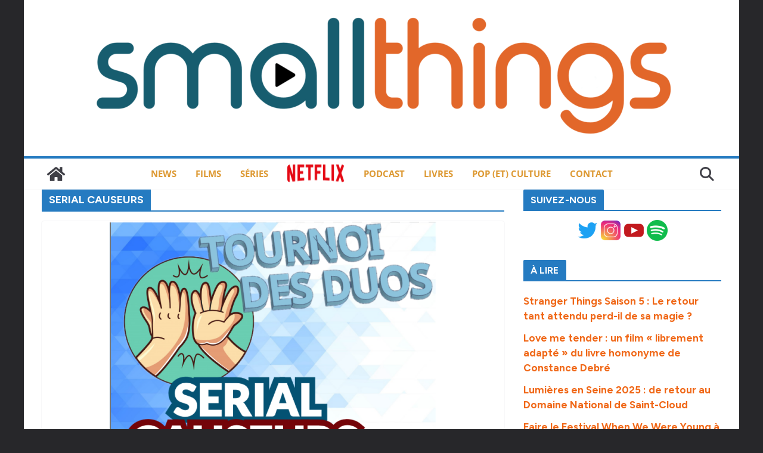

--- FILE ---
content_type: text/html; charset=UTF-8
request_url: https://smallthings.fr/tag/serial-causeurs/
body_size: 17795
content:
		<!doctype html>
		<html lang="fr-FR" prefix="og: https://ogp.me/ns#">
		
<head>

			<meta charset="UTF-8"/>
		<meta name="viewport" content="width=device-width, initial-scale=1">
		<link rel="profile" href="http://gmpg.org/xfn/11"/>
		
	
<!-- Optimisation des moteurs de recherche par Rank Math - https://rankmath.com/ -->
<title>Archives des serial causeurs &bull; smallthings</title>
<meta name="robots" content="follow, index, max-snippet:-1, max-video-preview:-1, max-image-preview:large"/>
<link rel="canonical" href="https://smallthings.fr/tag/serial-causeurs/" />
<link rel="next" href="https://smallthings.fr/tag/serial-causeurs/page/2/" />
<meta property="og:locale" content="fr_FR" />
<meta property="og:type" content="article" />
<meta property="og:title" content="Archives des serial causeurs &bull; smallthings" />
<meta property="og:url" content="https://smallthings.fr/tag/serial-causeurs/" />
<meta property="og:site_name" content="Smallthings - Séries, Films, Pop-Culture" />
<meta property="article:publisher" content="https://www.facebook.com/smallthingsblog/" />
<meta name="twitter:card" content="summary_large_image" />
<meta name="twitter:title" content="Archives des serial causeurs &bull; smallthings" />
<meta name="twitter:site" content="@smallthingsfr" />
<meta name="twitter:label1" content="Articles" />
<meta name="twitter:data1" content="49" />
<script type="application/ld+json" class="rank-math-schema">{"@context":"https://schema.org","@graph":[{"@type":"Person","@id":"https://smallthings.fr/#person","name":"Tom Witwicky","sameAs":["https://www.facebook.com/smallthingsblog/","https://twitter.com/smallthingsfr"],"image":{"@type":"ImageObject","@id":"https://smallthings.fr/#logo","url":"https://smallthings.fr/wp-content/uploads/2016/07/cropped-logo2016-e1558087415126-3.png","contentUrl":"https://smallthings.fr/wp-content/uploads/2016/07/cropped-logo2016-e1558087415126-3.png","caption":"Smallthings - S\u00e9ries, Films, Pop-Culture","inLanguage":"fr-FR","width":"1000","height":"214"}},{"@type":"WebSite","@id":"https://smallthings.fr/#website","url":"https://smallthings.fr","name":"Smallthings - S\u00e9ries, Films, Pop-Culture","alternateName":"Smallthings - R\u00e9trovision &amp; Pop-Culture","publisher":{"@id":"https://smallthings.fr/#person"},"inLanguage":"fr-FR"},{"@type":"CollectionPage","@id":"https://smallthings.fr/tag/serial-causeurs/#webpage","url":"https://smallthings.fr/tag/serial-causeurs/","name":"Archives des serial causeurs &bull; smallthings","isPartOf":{"@id":"https://smallthings.fr/#website"},"inLanguage":"fr-FR"}]}</script>
<!-- /Extension Rank Math WordPress SEO -->

<link rel='dns-prefetch' href='//stats.wp.com' />
<link rel='dns-prefetch' href='//fonts.googleapis.com' />
<link rel="alternate" type="application/rss+xml" title="smallthings &raquo; Flux" href="https://smallthings.fr/feed/" />
<link rel="alternate" type="application/rss+xml" title="smallthings &raquo; Flux des commentaires" href="https://smallthings.fr/comments/feed/" />
<script type="text/javascript" id="wpp-js" src="https://smallthings.fr/wp-content/plugins/wordpress-popular-posts/assets/js/wpp.min.js?ver=7.3.6" data-sampling="0" data-sampling-rate="100" data-api-url="https://smallthings.fr/wp-json/wordpress-popular-posts" data-post-id="0" data-token="aff56dc380" data-lang="0" data-debug="0"></script>
<link rel="alternate" type="application/rss+xml" title="smallthings &raquo; Flux de l’étiquette serial causeurs" href="https://smallthings.fr/tag/serial-causeurs/feed/" />
<style id='wp-img-auto-sizes-contain-inline-css' type='text/css'>
img:is([sizes=auto i],[sizes^="auto," i]){contain-intrinsic-size:3000px 1500px}
/*# sourceURL=wp-img-auto-sizes-contain-inline-css */
</style>
<link rel='stylesheet' id='wpo_min-header-0-css' href='https://smallthings.fr/wp-content/cache/wpo-minify/1765207963/assets/wpo-minify-header-84071894.min.css' type='text/css' media='all' />
<link rel='stylesheet' id='wordpress-popular-posts-css-css' href='https://smallthings.fr/wp-content/plugins/wordpress-popular-posts/assets/css/wpp.css' type='text/css' media='all' />
<link rel='stylesheet' id='wpo_min-header-2-css' href='https://smallthings.fr/wp-content/cache/wpo-minify/1765207963/assets/wpo-minify-header-b28f28f6.min.css' type='text/css' media='all' />
<script type="text/javascript" src="https://smallthings.fr/wp-content/cache/wpo-minify/1765207963/assets/wpo-minify-header-7c900e5f.min.js" id="wpo_min-header-0-js"></script>
<link rel="https://api.w.org/" href="https://smallthings.fr/wp-json/" /><link rel="alternate" title="JSON" type="application/json" href="https://smallthings.fr/wp-json/wp/v2/tags/4665" /><link rel="EditURI" type="application/rsd+xml" title="RSD" href="https://smallthings.fr/xmlrpc.php?rsd" />
<meta name="generator" content="WordPress 6.9" />
	<style>img#wpstats{display:none}</style>
		            <style id="wpp-loading-animation-styles">@-webkit-keyframes bgslide{from{background-position-x:0}to{background-position-x:-200%}}@keyframes bgslide{from{background-position-x:0}to{background-position-x:-200%}}.wpp-widget-block-placeholder,.wpp-shortcode-placeholder{margin:0 auto;width:60px;height:3px;background:#dd3737;background:linear-gradient(90deg,#dd3737 0%,#571313 10%,#dd3737 100%);background-size:200% auto;border-radius:3px;-webkit-animation:bgslide 1s infinite linear;animation:bgslide 1s infinite linear}</style>
            <meta name="generator" content="Elementor 3.33.2; features: additional_custom_breakpoints; settings: css_print_method-external, google_font-enabled, font_display-auto">
			<style>
				.e-con.e-parent:nth-of-type(n+4):not(.e-lazyloaded):not(.e-no-lazyload),
				.e-con.e-parent:nth-of-type(n+4):not(.e-lazyloaded):not(.e-no-lazyload) * {
					background-image: none !important;
				}
				@media screen and (max-height: 1024px) {
					.e-con.e-parent:nth-of-type(n+3):not(.e-lazyloaded):not(.e-no-lazyload),
					.e-con.e-parent:nth-of-type(n+3):not(.e-lazyloaded):not(.e-no-lazyload) * {
						background-image: none !important;
					}
				}
				@media screen and (max-height: 640px) {
					.e-con.e-parent:nth-of-type(n+2):not(.e-lazyloaded):not(.e-no-lazyload),
					.e-con.e-parent:nth-of-type(n+2):not(.e-lazyloaded):not(.e-no-lazyload) * {
						background-image: none !important;
					}
				}
			</style>
			<style class='wp-fonts-local' type='text/css'>
@font-face{font-family:"DM Sans";font-style:normal;font-weight:100 900;font-display:fallback;src:url('https://fonts.gstatic.com/s/dmsans/v15/rP2Hp2ywxg089UriCZOIHTWEBlw.woff2') format('woff2');}
@font-face{font-family:"Public Sans";font-style:normal;font-weight:100 900;font-display:fallback;src:url('https://fonts.gstatic.com/s/publicsans/v15/ijwOs5juQtsyLLR5jN4cxBEoRDf44uE.woff2') format('woff2');}
@font-face{font-family:Roboto;font-style:normal;font-weight:100 900;font-display:fallback;src:url('https://fonts.gstatic.com/s/roboto/v30/KFOjCnqEu92Fr1Mu51TjASc6CsE.woff2') format('woff2');}
@font-face{font-family:"IBM Plex Serif";font-style:normal;font-weight:400;font-display:fallback;src:url('https://smallthings.fr/wp-content/themes/colormag/assets/fonts/IBMPlexSerif-Regular.woff2') format('woff2');}
@font-face{font-family:"IBM Plex Serif";font-style:normal;font-weight:700;font-display:fallback;src:url('https://smallthings.fr/wp-content/themes/colormag/assets/fonts/IBMPlexSerif-Bold.woff2') format('woff2');}
@font-face{font-family:"IBM Plex Serif";font-style:normal;font-weight:600;font-display:fallback;src:url('https://smallthings.fr/wp-content/themes/colormag/assets/fonts/IBMPlexSerif-SemiBold.woff2') format('woff2');}
@font-face{font-family:Inter;font-style:normal;font-weight:400;font-display:fallback;src:url('https://smallthings.fr/wp-content/themes/colormag/assets/fonts/Inter-Regular.woff2') format('woff2');}
</style>
<link rel="icon" href="https://smallthings.fr/wp-content/uploads/2025/07/favicon-32x32-1.png" sizes="32x32" />
<link rel="icon" href="https://smallthings.fr/wp-content/uploads/2025/07/favicon-32x32-1.png" sizes="192x192" />
<link rel="apple-touch-icon" href="https://smallthings.fr/wp-content/uploads/2025/07/favicon-32x32-1.png" />
<meta name="msapplication-TileImage" content="https://smallthings.fr/wp-content/uploads/2025/07/favicon-32x32-1.png" />
		<style type="text/css" id="wp-custom-css">
			.cm-content {
    padding-top: 0px;
}

img{
  border-radius : 5px
}

body {
    color: #000;
	
}

.cm-entry-summary {
	  text-align: justify;
}

.anwp-pg-wrap .anwp-pg-post-teaser--layout-d .anwp-pg-post-teaser__excerpt {
	  text-align: justify;
}

.cm-entry-title {
	    color: #f06818;
	    text-transform: uppercase;
		  text-align: center;
		font-weight: bold;
	
}

h2 {
	    color: #f06818;
    font-size: 18px;
		font-weight: bold;
}

h3 {
	color: #165b6a;
   font-size: 2.0rem;
			font-weight: bold;
}

a {
    color: #f06818;
			font-weight: bold;
}

.cm-primary-nav a {
	   font-size: 1.5rem;
			font-weight: bold;

}
		</style>
		
<style id='wp-block-paragraph-inline-css' type='text/css'>
.is-small-text{font-size:.875em}.is-regular-text{font-size:1em}.is-large-text{font-size:2.25em}.is-larger-text{font-size:3em}.has-drop-cap:not(:focus):first-letter{float:left;font-size:8.4em;font-style:normal;font-weight:100;line-height:.68;margin:.05em .1em 0 0;text-transform:uppercase}body.rtl .has-drop-cap:not(:focus):first-letter{float:none;margin-left:.1em}p.has-drop-cap.has-background{overflow:hidden}:root :where(p.has-background){padding:1.25em 2.375em}:where(p.has-text-color:not(.has-link-color)) a{color:inherit}p.has-text-align-left[style*="writing-mode:vertical-lr"],p.has-text-align-right[style*="writing-mode:vertical-rl"]{rotate:180deg}
/*# sourceURL=https://smallthings.fr/wp-includes/blocks/paragraph/style.min.css */
</style>
<style id='global-styles-inline-css' type='text/css'>
:root{--wp--preset--aspect-ratio--square: 1;--wp--preset--aspect-ratio--4-3: 4/3;--wp--preset--aspect-ratio--3-4: 3/4;--wp--preset--aspect-ratio--3-2: 3/2;--wp--preset--aspect-ratio--2-3: 2/3;--wp--preset--aspect-ratio--16-9: 16/9;--wp--preset--aspect-ratio--9-16: 9/16;--wp--preset--color--black: #000000;--wp--preset--color--cyan-bluish-gray: #abb8c3;--wp--preset--color--white: #ffffff;--wp--preset--color--pale-pink: #f78da7;--wp--preset--color--vivid-red: #cf2e2e;--wp--preset--color--luminous-vivid-orange: #ff6900;--wp--preset--color--luminous-vivid-amber: #fcb900;--wp--preset--color--light-green-cyan: #7bdcb5;--wp--preset--color--vivid-green-cyan: #00d084;--wp--preset--color--pale-cyan-blue: #8ed1fc;--wp--preset--color--vivid-cyan-blue: #0693e3;--wp--preset--color--vivid-purple: #9b51e0;--wp--preset--color--cm-color-1: #257BC1;--wp--preset--color--cm-color-2: #2270B0;--wp--preset--color--cm-color-3: #FFFFFF;--wp--preset--color--cm-color-4: #F9FEFD;--wp--preset--color--cm-color-5: #27272A;--wp--preset--color--cm-color-6: #16181A;--wp--preset--color--cm-color-7: #8F8F8F;--wp--preset--color--cm-color-8: #FFFFFF;--wp--preset--color--cm-color-9: #C7C7C7;--wp--preset--gradient--vivid-cyan-blue-to-vivid-purple: linear-gradient(135deg,rgb(6,147,227) 0%,rgb(155,81,224) 100%);--wp--preset--gradient--light-green-cyan-to-vivid-green-cyan: linear-gradient(135deg,rgb(122,220,180) 0%,rgb(0,208,130) 100%);--wp--preset--gradient--luminous-vivid-amber-to-luminous-vivid-orange: linear-gradient(135deg,rgb(252,185,0) 0%,rgb(255,105,0) 100%);--wp--preset--gradient--luminous-vivid-orange-to-vivid-red: linear-gradient(135deg,rgb(255,105,0) 0%,rgb(207,46,46) 100%);--wp--preset--gradient--very-light-gray-to-cyan-bluish-gray: linear-gradient(135deg,rgb(238,238,238) 0%,rgb(169,184,195) 100%);--wp--preset--gradient--cool-to-warm-spectrum: linear-gradient(135deg,rgb(74,234,220) 0%,rgb(151,120,209) 20%,rgb(207,42,186) 40%,rgb(238,44,130) 60%,rgb(251,105,98) 80%,rgb(254,248,76) 100%);--wp--preset--gradient--blush-light-purple: linear-gradient(135deg,rgb(255,206,236) 0%,rgb(152,150,240) 100%);--wp--preset--gradient--blush-bordeaux: linear-gradient(135deg,rgb(254,205,165) 0%,rgb(254,45,45) 50%,rgb(107,0,62) 100%);--wp--preset--gradient--luminous-dusk: linear-gradient(135deg,rgb(255,203,112) 0%,rgb(199,81,192) 50%,rgb(65,88,208) 100%);--wp--preset--gradient--pale-ocean: linear-gradient(135deg,rgb(255,245,203) 0%,rgb(182,227,212) 50%,rgb(51,167,181) 100%);--wp--preset--gradient--electric-grass: linear-gradient(135deg,rgb(202,248,128) 0%,rgb(113,206,126) 100%);--wp--preset--gradient--midnight: linear-gradient(135deg,rgb(2,3,129) 0%,rgb(40,116,252) 100%);--wp--preset--font-size--small: 13px;--wp--preset--font-size--medium: 16px;--wp--preset--font-size--large: 20px;--wp--preset--font-size--x-large: 24px;--wp--preset--font-size--xx-large: 30px;--wp--preset--font-size--huge: 36px;--wp--preset--font-family--dm-sans: DM Sans, sans-serif;--wp--preset--font-family--public-sans: Public Sans, sans-serif;--wp--preset--font-family--roboto: Roboto, sans-serif;--wp--preset--font-family--segoe-ui: Segoe UI, Arial, sans-serif;--wp--preset--font-family--ibm-plex-serif: IBM Plex Serif, sans-serif;--wp--preset--font-family--inter: Inter, sans-serif;--wp--preset--spacing--20: 0.44rem;--wp--preset--spacing--30: 0.67rem;--wp--preset--spacing--40: 1rem;--wp--preset--spacing--50: 1.5rem;--wp--preset--spacing--60: 2.25rem;--wp--preset--spacing--70: 3.38rem;--wp--preset--spacing--80: 5.06rem;--wp--preset--shadow--natural: 6px 6px 9px rgba(0, 0, 0, 0.2);--wp--preset--shadow--deep: 12px 12px 50px rgba(0, 0, 0, 0.4);--wp--preset--shadow--sharp: 6px 6px 0px rgba(0, 0, 0, 0.2);--wp--preset--shadow--outlined: 6px 6px 0px -3px rgb(255, 255, 255), 6px 6px rgb(0, 0, 0);--wp--preset--shadow--crisp: 6px 6px 0px rgb(0, 0, 0);}:root { --wp--style--global--content-size: 760px;--wp--style--global--wide-size: 1160px; }:where(body) { margin: 0; }.wp-site-blocks > .alignleft { float: left; margin-right: 2em; }.wp-site-blocks > .alignright { float: right; margin-left: 2em; }.wp-site-blocks > .aligncenter { justify-content: center; margin-left: auto; margin-right: auto; }:where(.wp-site-blocks) > * { margin-block-start: 24px; margin-block-end: 0; }:where(.wp-site-blocks) > :first-child { margin-block-start: 0; }:where(.wp-site-blocks) > :last-child { margin-block-end: 0; }:root { --wp--style--block-gap: 24px; }:root :where(.is-layout-flow) > :first-child{margin-block-start: 0;}:root :where(.is-layout-flow) > :last-child{margin-block-end: 0;}:root :where(.is-layout-flow) > *{margin-block-start: 24px;margin-block-end: 0;}:root :where(.is-layout-constrained) > :first-child{margin-block-start: 0;}:root :where(.is-layout-constrained) > :last-child{margin-block-end: 0;}:root :where(.is-layout-constrained) > *{margin-block-start: 24px;margin-block-end: 0;}:root :where(.is-layout-flex){gap: 24px;}:root :where(.is-layout-grid){gap: 24px;}.is-layout-flow > .alignleft{float: left;margin-inline-start: 0;margin-inline-end: 2em;}.is-layout-flow > .alignright{float: right;margin-inline-start: 2em;margin-inline-end: 0;}.is-layout-flow > .aligncenter{margin-left: auto !important;margin-right: auto !important;}.is-layout-constrained > .alignleft{float: left;margin-inline-start: 0;margin-inline-end: 2em;}.is-layout-constrained > .alignright{float: right;margin-inline-start: 2em;margin-inline-end: 0;}.is-layout-constrained > .aligncenter{margin-left: auto !important;margin-right: auto !important;}.is-layout-constrained > :where(:not(.alignleft):not(.alignright):not(.alignfull)){max-width: var(--wp--style--global--content-size);margin-left: auto !important;margin-right: auto !important;}.is-layout-constrained > .alignwide{max-width: var(--wp--style--global--wide-size);}body .is-layout-flex{display: flex;}.is-layout-flex{flex-wrap: wrap;align-items: center;}.is-layout-flex > :is(*, div){margin: 0;}body .is-layout-grid{display: grid;}.is-layout-grid > :is(*, div){margin: 0;}body{padding-top: 0px;padding-right: 0px;padding-bottom: 0px;padding-left: 0px;}a:where(:not(.wp-element-button)){text-decoration: underline;}:root :where(.wp-element-button, .wp-block-button__link){background-color: #32373c;border-width: 0;color: #fff;font-family: inherit;font-size: inherit;font-style: inherit;font-weight: inherit;letter-spacing: inherit;line-height: inherit;padding-top: calc(0.667em + 2px);padding-right: calc(1.333em + 2px);padding-bottom: calc(0.667em + 2px);padding-left: calc(1.333em + 2px);text-decoration: none;text-transform: inherit;}.has-black-color{color: var(--wp--preset--color--black) !important;}.has-cyan-bluish-gray-color{color: var(--wp--preset--color--cyan-bluish-gray) !important;}.has-white-color{color: var(--wp--preset--color--white) !important;}.has-pale-pink-color{color: var(--wp--preset--color--pale-pink) !important;}.has-vivid-red-color{color: var(--wp--preset--color--vivid-red) !important;}.has-luminous-vivid-orange-color{color: var(--wp--preset--color--luminous-vivid-orange) !important;}.has-luminous-vivid-amber-color{color: var(--wp--preset--color--luminous-vivid-amber) !important;}.has-light-green-cyan-color{color: var(--wp--preset--color--light-green-cyan) !important;}.has-vivid-green-cyan-color{color: var(--wp--preset--color--vivid-green-cyan) !important;}.has-pale-cyan-blue-color{color: var(--wp--preset--color--pale-cyan-blue) !important;}.has-vivid-cyan-blue-color{color: var(--wp--preset--color--vivid-cyan-blue) !important;}.has-vivid-purple-color{color: var(--wp--preset--color--vivid-purple) !important;}.has-cm-color-1-color{color: var(--wp--preset--color--cm-color-1) !important;}.has-cm-color-2-color{color: var(--wp--preset--color--cm-color-2) !important;}.has-cm-color-3-color{color: var(--wp--preset--color--cm-color-3) !important;}.has-cm-color-4-color{color: var(--wp--preset--color--cm-color-4) !important;}.has-cm-color-5-color{color: var(--wp--preset--color--cm-color-5) !important;}.has-cm-color-6-color{color: var(--wp--preset--color--cm-color-6) !important;}.has-cm-color-7-color{color: var(--wp--preset--color--cm-color-7) !important;}.has-cm-color-8-color{color: var(--wp--preset--color--cm-color-8) !important;}.has-cm-color-9-color{color: var(--wp--preset--color--cm-color-9) !important;}.has-black-background-color{background-color: var(--wp--preset--color--black) !important;}.has-cyan-bluish-gray-background-color{background-color: var(--wp--preset--color--cyan-bluish-gray) !important;}.has-white-background-color{background-color: var(--wp--preset--color--white) !important;}.has-pale-pink-background-color{background-color: var(--wp--preset--color--pale-pink) !important;}.has-vivid-red-background-color{background-color: var(--wp--preset--color--vivid-red) !important;}.has-luminous-vivid-orange-background-color{background-color: var(--wp--preset--color--luminous-vivid-orange) !important;}.has-luminous-vivid-amber-background-color{background-color: var(--wp--preset--color--luminous-vivid-amber) !important;}.has-light-green-cyan-background-color{background-color: var(--wp--preset--color--light-green-cyan) !important;}.has-vivid-green-cyan-background-color{background-color: var(--wp--preset--color--vivid-green-cyan) !important;}.has-pale-cyan-blue-background-color{background-color: var(--wp--preset--color--pale-cyan-blue) !important;}.has-vivid-cyan-blue-background-color{background-color: var(--wp--preset--color--vivid-cyan-blue) !important;}.has-vivid-purple-background-color{background-color: var(--wp--preset--color--vivid-purple) !important;}.has-cm-color-1-background-color{background-color: var(--wp--preset--color--cm-color-1) !important;}.has-cm-color-2-background-color{background-color: var(--wp--preset--color--cm-color-2) !important;}.has-cm-color-3-background-color{background-color: var(--wp--preset--color--cm-color-3) !important;}.has-cm-color-4-background-color{background-color: var(--wp--preset--color--cm-color-4) !important;}.has-cm-color-5-background-color{background-color: var(--wp--preset--color--cm-color-5) !important;}.has-cm-color-6-background-color{background-color: var(--wp--preset--color--cm-color-6) !important;}.has-cm-color-7-background-color{background-color: var(--wp--preset--color--cm-color-7) !important;}.has-cm-color-8-background-color{background-color: var(--wp--preset--color--cm-color-8) !important;}.has-cm-color-9-background-color{background-color: var(--wp--preset--color--cm-color-9) !important;}.has-black-border-color{border-color: var(--wp--preset--color--black) !important;}.has-cyan-bluish-gray-border-color{border-color: var(--wp--preset--color--cyan-bluish-gray) !important;}.has-white-border-color{border-color: var(--wp--preset--color--white) !important;}.has-pale-pink-border-color{border-color: var(--wp--preset--color--pale-pink) !important;}.has-vivid-red-border-color{border-color: var(--wp--preset--color--vivid-red) !important;}.has-luminous-vivid-orange-border-color{border-color: var(--wp--preset--color--luminous-vivid-orange) !important;}.has-luminous-vivid-amber-border-color{border-color: var(--wp--preset--color--luminous-vivid-amber) !important;}.has-light-green-cyan-border-color{border-color: var(--wp--preset--color--light-green-cyan) !important;}.has-vivid-green-cyan-border-color{border-color: var(--wp--preset--color--vivid-green-cyan) !important;}.has-pale-cyan-blue-border-color{border-color: var(--wp--preset--color--pale-cyan-blue) !important;}.has-vivid-cyan-blue-border-color{border-color: var(--wp--preset--color--vivid-cyan-blue) !important;}.has-vivid-purple-border-color{border-color: var(--wp--preset--color--vivid-purple) !important;}.has-cm-color-1-border-color{border-color: var(--wp--preset--color--cm-color-1) !important;}.has-cm-color-2-border-color{border-color: var(--wp--preset--color--cm-color-2) !important;}.has-cm-color-3-border-color{border-color: var(--wp--preset--color--cm-color-3) !important;}.has-cm-color-4-border-color{border-color: var(--wp--preset--color--cm-color-4) !important;}.has-cm-color-5-border-color{border-color: var(--wp--preset--color--cm-color-5) !important;}.has-cm-color-6-border-color{border-color: var(--wp--preset--color--cm-color-6) !important;}.has-cm-color-7-border-color{border-color: var(--wp--preset--color--cm-color-7) !important;}.has-cm-color-8-border-color{border-color: var(--wp--preset--color--cm-color-8) !important;}.has-cm-color-9-border-color{border-color: var(--wp--preset--color--cm-color-9) !important;}.has-vivid-cyan-blue-to-vivid-purple-gradient-background{background: var(--wp--preset--gradient--vivid-cyan-blue-to-vivid-purple) !important;}.has-light-green-cyan-to-vivid-green-cyan-gradient-background{background: var(--wp--preset--gradient--light-green-cyan-to-vivid-green-cyan) !important;}.has-luminous-vivid-amber-to-luminous-vivid-orange-gradient-background{background: var(--wp--preset--gradient--luminous-vivid-amber-to-luminous-vivid-orange) !important;}.has-luminous-vivid-orange-to-vivid-red-gradient-background{background: var(--wp--preset--gradient--luminous-vivid-orange-to-vivid-red) !important;}.has-very-light-gray-to-cyan-bluish-gray-gradient-background{background: var(--wp--preset--gradient--very-light-gray-to-cyan-bluish-gray) !important;}.has-cool-to-warm-spectrum-gradient-background{background: var(--wp--preset--gradient--cool-to-warm-spectrum) !important;}.has-blush-light-purple-gradient-background{background: var(--wp--preset--gradient--blush-light-purple) !important;}.has-blush-bordeaux-gradient-background{background: var(--wp--preset--gradient--blush-bordeaux) !important;}.has-luminous-dusk-gradient-background{background: var(--wp--preset--gradient--luminous-dusk) !important;}.has-pale-ocean-gradient-background{background: var(--wp--preset--gradient--pale-ocean) !important;}.has-electric-grass-gradient-background{background: var(--wp--preset--gradient--electric-grass) !important;}.has-midnight-gradient-background{background: var(--wp--preset--gradient--midnight) !important;}.has-small-font-size{font-size: var(--wp--preset--font-size--small) !important;}.has-medium-font-size{font-size: var(--wp--preset--font-size--medium) !important;}.has-large-font-size{font-size: var(--wp--preset--font-size--large) !important;}.has-x-large-font-size{font-size: var(--wp--preset--font-size--x-large) !important;}.has-xx-large-font-size{font-size: var(--wp--preset--font-size--xx-large) !important;}.has-huge-font-size{font-size: var(--wp--preset--font-size--huge) !important;}.has-dm-sans-font-family{font-family: var(--wp--preset--font-family--dm-sans) !important;}.has-public-sans-font-family{font-family: var(--wp--preset--font-family--public-sans) !important;}.has-roboto-font-family{font-family: var(--wp--preset--font-family--roboto) !important;}.has-segoe-ui-font-family{font-family: var(--wp--preset--font-family--segoe-ui) !important;}.has-ibm-plex-serif-font-family{font-family: var(--wp--preset--font-family--ibm-plex-serif) !important;}.has-inter-font-family{font-family: var(--wp--preset--font-family--inter) !important;}
/*# sourceURL=global-styles-inline-css */
</style>
<link rel='stylesheet' id='wpo_min-footer-0-css' href='https://smallthings.fr/wp-content/cache/wpo-minify/1765207963/assets/wpo-minify-footer-55f212b8.min.css' type='text/css' media='all' />
</head>

<body class="archive tag tag-serial-causeurs tag-4665 wp-custom-logo wp-embed-responsive wp-theme-colormag theme--colormag cm-header-layout-2 adv-style-1 cm-normal-container cm-right-sidebar right-sidebar boxed cm-started-content elementor-default elementor-kit-52368">




		<div id="page" class="hfeed site">
				<a class="skip-link screen-reader-text" href="#main">Passer au contenu</a>
		

			<header id="cm-masthead" class="cm-header cm-layout-2 cm-layout-2-style-1">
		
		
				<div class="cm-main-header">
		
		
	<div id="cm-header-1" class="cm-header-1">
		<div class="cm-container">
			<div class="cm-row">

				<div class="cm-header-col-1">
										<div id="cm-site-branding" class="cm-site-branding">
		<a href="https://smallthings.fr/" class="custom-logo-link" rel="home"><img fetchpriority="high" width="1000" height="214" src="https://smallthings.fr/wp-content/uploads/2016/07/cropped-logo2016-e1558087415126-3.png" class="custom-logo" alt="séries et films par Smallthings" decoding="async" srcset="https://smallthings.fr/wp-content/uploads/2016/07/cropped-logo2016-e1558087415126-3.png 1000w, https://smallthings.fr/wp-content/uploads/2016/07/cropped-logo2016-e1558087415126-3-300x64.png 300w, https://smallthings.fr/wp-content/uploads/2016/07/cropped-logo2016-e1558087415126-3-800x171.png 800w, https://smallthings.fr/wp-content/uploads/2016/07/cropped-logo2016-e1558087415126-3-768x164.png 768w, https://smallthings.fr/wp-content/uploads/2016/07/cropped-logo2016-e1558087415126-3-230x49.png 230w, https://smallthings.fr/wp-content/uploads/2016/07/cropped-logo2016-e1558087415126-3-350x75.png 350w, https://smallthings.fr/wp-content/uploads/2016/07/cropped-logo2016-e1558087415126-3-480x103.png 480w" sizes="(max-width: 1000px) 100vw, 1000px" /></a>					</div><!-- #cm-site-branding -->
	
				</div><!-- .cm-header-col-1 -->

				<div class="cm-header-col-2">
								</div><!-- .cm-header-col-2 -->

		</div>
	</div>
</div>
		
<div id="cm-header-2" class="cm-header-2">
	<nav id="cm-primary-nav" class="cm-primary-nav">
		<div class="cm-container">
			<div class="cm-row">
				
				<div class="cm-home-icon">
					<a href="https://smallthings.fr/"
						title="smallthings"
					>
						<svg class="cm-icon cm-icon--home" xmlns="http://www.w3.org/2000/svg" viewBox="0 0 28 22"><path d="M13.6465 6.01133L5.11148 13.0409V20.6278C5.11148 20.8242 5.18952 21.0126 5.32842 21.1515C5.46733 21.2904 5.65572 21.3685 5.85217 21.3685L11.0397 21.3551C11.2355 21.3541 11.423 21.2756 11.5611 21.1368C11.6992 20.998 11.7767 20.8102 11.7767 20.6144V16.1837C11.7767 15.9873 11.8547 15.7989 11.9937 15.66C12.1326 15.521 12.321 15.443 12.5174 15.443H15.4801C15.6766 15.443 15.865 15.521 16.0039 15.66C16.1428 15.7989 16.2208 15.9873 16.2208 16.1837V20.6111C16.2205 20.7086 16.2394 20.8052 16.2765 20.8953C16.3136 20.9854 16.3681 21.0673 16.4369 21.1364C16.5057 21.2054 16.5875 21.2602 16.6775 21.2975C16.7675 21.3349 16.864 21.3541 16.9615 21.3541L22.1472 21.3685C22.3436 21.3685 22.532 21.2904 22.6709 21.1515C22.8099 21.0126 22.8879 20.8242 22.8879 20.6278V13.0358L14.3548 6.01133C14.2544 5.93047 14.1295 5.88637 14.0006 5.88637C13.8718 5.88637 13.7468 5.93047 13.6465 6.01133ZM27.1283 10.7892L23.2582 7.59917V1.18717C23.2582 1.03983 23.1997 0.898538 23.0955 0.794359C22.9913 0.69018 22.8501 0.631653 22.7027 0.631653H20.1103C19.963 0.631653 19.8217 0.69018 19.7175 0.794359C19.6133 0.898538 19.5548 1.03983 19.5548 1.18717V4.54848L15.4102 1.13856C15.0125 0.811259 14.5134 0.632307 13.9983 0.632307C13.4832 0.632307 12.9841 0.811259 12.5864 1.13856L0.868291 10.7892C0.81204 10.8357 0.765501 10.8928 0.731333 10.9573C0.697165 11.0218 0.676038 11.0924 0.66916 11.165C0.662282 11.2377 0.669786 11.311 0.691245 11.3807C0.712704 11.4505 0.747696 11.5153 0.794223 11.5715L1.97469 13.0066C2.02109 13.063 2.07816 13.1098 2.14264 13.1441C2.20711 13.1784 2.27773 13.1997 2.35044 13.2067C2.42315 13.2137 2.49653 13.2063 2.56638 13.1849C2.63623 13.1636 2.70118 13.1286 2.7575 13.0821L13.6465 4.11333C13.7468 4.03247 13.8718 3.98837 14.0006 3.98837C14.1295 3.98837 14.2544 4.03247 14.3548 4.11333L25.2442 13.0821C25.3004 13.1286 25.3653 13.1636 25.435 13.1851C25.5048 13.2065 25.5781 13.214 25.6507 13.2071C25.7234 13.2003 25.794 13.1791 25.8584 13.145C25.9229 13.1108 25.98 13.0643 26.0265 13.008L27.207 11.5729C27.2535 11.5164 27.2883 11.4512 27.3095 11.3812C27.3307 11.3111 27.3379 11.2375 27.3306 11.1647C27.3233 11.0919 27.3016 11.0212 27.2669 10.9568C27.2322 10.8923 27.1851 10.8354 27.1283 10.7892Z" /></svg>					</a>
				</div>
				
											<div class="cm-header-actions">
													<div class="cm-top-search">
						<i class="fa fa-search search-top"></i>
						<div class="search-form-top">
									
<form action="https://smallthings.fr/" class="search-form searchform clearfix" method="get" role="search">

	<div class="search-wrap">
		<input type="search"
				class="s field"
				name="s"
				value=""
				placeholder="Recherche"
		/>

		<button class="search-icon" type="submit"></button>
	</div>

</form><!-- .searchform -->
						</div>
					</div>
									</div>
				
					<p class="cm-menu-toggle" aria-expanded="false">
						<svg class="cm-icon cm-icon--bars" xmlns="http://www.w3.org/2000/svg" viewBox="0 0 24 24"><path d="M21 19H3a1 1 0 0 1 0-2h18a1 1 0 0 1 0 2Zm0-6H3a1 1 0 0 1 0-2h18a1 1 0 0 1 0 2Zm0-6H3a1 1 0 0 1 0-2h18a1 1 0 0 1 0 2Z"></path></svg>						<svg class="cm-icon cm-icon--x-mark" xmlns="http://www.w3.org/2000/svg" viewBox="0 0 24 24"><path d="m13.4 12 8.3-8.3c.4-.4.4-1 0-1.4s-1-.4-1.4 0L12 10.6 3.7 2.3c-.4-.4-1-.4-1.4 0s-.4 1 0 1.4l8.3 8.3-8.3 8.3c-.4.4-.4 1 0 1.4.2.2.4.3.7.3s.5-.1.7-.3l8.3-8.3 8.3 8.3c.2.2.5.3.7.3s.5-.1.7-.3c.4-.4.4-1 0-1.4L13.4 12z"></path></svg>					</p>
					<div class="cm-menu-primary-container"><ul id="menu-menu-2" class="menu"><li id="menu-item-38671" class="menu-item menu-item-type-post_type menu-item-object-page menu-item-38671"><a href="https://smallthings.fr/smallthings-pop-culture-cine-series/">News</a></li>
<li id="menu-item-14935" class="menu-item menu-item-type-taxonomy menu-item-object-category menu-item-14935"><a href="https://smallthings.fr/category/cinema/">Films</a></li>
<li id="menu-item-14945" class="menu-item menu-item-type-taxonomy menu-item-object-category menu-item-14945"><a href="https://smallthings.fr/category/series-tv/">Séries</a></li>
<li id="menu-item-44237" class="menu-item menu-item-type-taxonomy menu-item-object-post_tag menu-item-44237"><a href="https://smallthings.fr/tag/netflix/"><img src="https://smallthings.fr/wp-content/uploads/2018/06/Netflix.png" alt="netflix"></a></li>
<li id="menu-item-45193" class="menu-item menu-item-type-custom menu-item-object-custom menu-item-45193"><a href="https://serialcauseurs.lepodcast.fr/">Podcast</a></li>
<li id="menu-item-39052" class="menu-item menu-item-type-custom menu-item-object-custom menu-item-39052"><a href="https://smallthings.fr/lespetitslivres/">Livres</a></li>
<li id="menu-item-39047" class="menu-item menu-item-type-taxonomy menu-item-object-category menu-item-39047"><a href="https://smallthings.fr/category/divers/">Pop (et) Culture</a></li>
<li id="menu-item-39051" class="menu-item menu-item-type-post_type menu-item-object-page menu-item-39051"><a href="https://smallthings.fr/contact/">Contact</a></li>
</ul></div>
			</div>
		</div>
	</nav>
</div>
			
				</div> <!-- /.cm-main-header -->
		
				</header><!-- #cm-masthead -->
		
		

	<div id="cm-content" class="cm-content">
		
		<div class="cm-container">
		<div class="cm-row">
	
		<div id="cm-primary" class="cm-primary">

			
		<header class="cm-page-header">
			
				<h1 class="cm-page-title">
					<span>
						serial causeurs					</span>
				</h1>
						</header><!-- .cm-page-header -->

		
			<div class="cm-posts cm-layout-2 cm-layout-2-style-1 col-2" >
										
<article id="post-55973"
	class=" post-55973 post type-post status-publish format-standard has-post-thumbnail hentry category-actus tag-serial-causeurs tag-tournoi-des-duos">
	
				<div class="cm-featured-image">
				<a href="https://smallthings.fr/serial-causeurs-lance-le-tournoi-des-duos/" title="Qui a gagné le Tournoi des Duos ?">
					<img width="551" height="417" src="https://smallthings.fr/wp-content/uploads/2020/12/visuel.png" class="attachment-colormag-featured-image size-colormag-featured-image wp-post-image" alt="serial causeurs - Qui a gagné le Tournoi des Duos ? visuel" decoding="async" srcset="https://smallthings.fr/wp-content/uploads/2020/12/visuel.png 551w, https://smallthings.fr/wp-content/uploads/2020/12/visuel-300x227.png 300w, https://smallthings.fr/wp-content/uploads/2020/12/visuel-136x102.png 136w" sizes="(max-width: 551px) 100vw, 551px" title="Qui a gagné le Tournoi des Duos ? 1">
								</a>
			</div>
				
	


	<div class="cm-post-content">
		<div class="cm-entry-header-meta"><div class="cm-post-categories"><a href="https://smallthings.fr/category/actus/" rel="category tag">Actus</a></div></div><div class="cm-below-entry-meta cm-separator-default "><span class="cm-post-date"><a href="https://smallthings.fr/serial-causeurs-lance-le-tournoi-des-duos/" title="18 h 12 min" rel="bookmark"><svg class="cm-icon cm-icon--calendar-fill" xmlns="http://www.w3.org/2000/svg" viewBox="0 0 24 24"><path d="M21.1 6.6v1.6c0 .6-.4 1-1 1H3.9c-.6 0-1-.4-1-1V6.6c0-1.5 1.3-2.8 2.8-2.8h1.7V3c0-.6.4-1 1-1s1 .4 1 1v.8h5.2V3c0-.6.4-1 1-1s1 .4 1 1v.8h1.7c1.5 0 2.8 1.3 2.8 2.8zm-1 4.6H3.9c-.6 0-1 .4-1 1v7c0 1.5 1.3 2.8 2.8 2.8h12.6c1.5 0 2.8-1.3 2.8-2.8v-7c0-.6-.4-1-1-1z"></path></svg> <time class="entry-date published updated" datetime="2021-01-18T18:12:06+01:00">18 janvier 2021</time></a></span>
		<span class="cm-author cm-vcard">
			<svg class="cm-icon cm-icon--user" xmlns="http://www.w3.org/2000/svg" viewBox="0 0 24 24"><path d="M7 7c0-2.8 2.2-5 5-5s5 2.2 5 5-2.2 5-5 5-5-2.2-5-5zm9 7H8c-2.8 0-5 2.2-5 5v2c0 .6.4 1 1 1h16c.6 0 1-.4 1-1v-2c0-2.8-2.2-5-5-5z"></path></svg>			<a class="url fn n"
			href="https://smallthings.fr/author/admin/"
			title="Tom Witwicky"
			>
				Tom Witwicky			</a>
		</span>

		</div>	<header class="cm-entry-header">
				<h2 class="cm-entry-title">
			<a href="https://smallthings.fr/serial-causeurs-lance-le-tournoi-des-duos/" title="Qui a gagné le Tournoi des Duos ?">
				Qui a gagné le Tournoi des Duos ?			</a>
		</h2>
			</header>
<div class="cm-entry-summary">

				<p>Quand deux personnages ont une alchimie certaine, ça donne soit un bon couple à shipper, soit un bon duo charismatique</p>
		<a class="cm-entry-button" title="Qui a gagné le Tournoi des Duos ?" href="https://smallthings.fr/serial-causeurs-lance-le-tournoi-des-duos/">
			<span>Read More</span>
		</a>
	</div>

	
	</div>

	</article>

<article id="post-54546"
	class=" post-54546 post type-post status-publish format-standard has-post-thumbnail hentry category-actus tag-podcast tag-serial-causeurs">
	
				<div class="cm-featured-image">
				<a href="https://smallthings.fr/le-programme-estival-sur-smallthings-serial-causeurs/" title="Le fan face à sa série // Le programme estival sur Smallthings &#038; Serial Causeurs">
					<img width="639" height="445" src="https://smallthings.fr/wp-content/uploads/2020/07/Capture9.png" class="attachment-colormag-featured-image size-colormag-featured-image wp-post-image" alt="serial causeurs le podcast séries TV" decoding="async" srcset="https://smallthings.fr/wp-content/uploads/2020/07/Capture9.png 877w, https://smallthings.fr/wp-content/uploads/2020/07/Capture9-300x209.png 300w, https://smallthings.fr/wp-content/uploads/2020/07/Capture9-768x535.png 768w, https://smallthings.fr/wp-content/uploads/2020/07/Capture9-800x557.png 800w, https://smallthings.fr/wp-content/uploads/2020/07/Capture9-150x105.png 150w" sizes="(max-width: 639px) 100vw, 639px" title="Le fan face à sa série // Le programme estival sur Smallthings &amp; Serial Causeurs 3">
								</a>
			</div>
				
	


	<div class="cm-post-content">
		<div class="cm-entry-header-meta"><div class="cm-post-categories"><a href="https://smallthings.fr/category/actus/" rel="category tag">Actus</a></div></div><div class="cm-below-entry-meta cm-separator-default "><span class="cm-post-date"><a href="https://smallthings.fr/le-programme-estival-sur-smallthings-serial-causeurs/" title="11 h 44 min" rel="bookmark"><svg class="cm-icon cm-icon--calendar-fill" xmlns="http://www.w3.org/2000/svg" viewBox="0 0 24 24"><path d="M21.1 6.6v1.6c0 .6-.4 1-1 1H3.9c-.6 0-1-.4-1-1V6.6c0-1.5 1.3-2.8 2.8-2.8h1.7V3c0-.6.4-1 1-1s1 .4 1 1v.8h5.2V3c0-.6.4-1 1-1s1 .4 1 1v.8h1.7c1.5 0 2.8 1.3 2.8 2.8zm-1 4.6H3.9c-.6 0-1 .4-1 1v7c0 1.5 1.3 2.8 2.8 2.8h12.6c1.5 0 2.8-1.3 2.8-2.8v-7c0-.6-.4-1-1-1z"></path></svg> <time class="entry-date published updated" datetime="2020-08-29T11:44:15+02:00">29 août 2020</time></a></span>
		<span class="cm-author cm-vcard">
			<svg class="cm-icon cm-icon--user" xmlns="http://www.w3.org/2000/svg" viewBox="0 0 24 24"><path d="M7 7c0-2.8 2.2-5 5-5s5 2.2 5 5-2.2 5-5 5-5-2.2-5-5zm9 7H8c-2.8 0-5 2.2-5 5v2c0 .6.4 1 1 1h16c.6 0 1-.4 1-1v-2c0-2.8-2.2-5-5-5z"></path></svg>			<a class="url fn n"
			href="https://smallthings.fr/author/admin/"
			title="Tom Witwicky"
			>
				Tom Witwicky			</a>
		</span>

		</div>	<header class="cm-entry-header">
				<h2 class="cm-entry-title">
			<a href="https://smallthings.fr/le-programme-estival-sur-smallthings-serial-causeurs/" title="Le fan face à sa série // Le programme estival sur Smallthings &#038; Serial Causeurs">
				Le fan face à sa série // Le programme estival sur Smallthings &#038; Serial Causeurs			</a>
		</h2>
			</header>
<div class="cm-entry-summary">

				<p>Entre la chaîne YouTube Smallthings et le podcast Serial Causeurs, votre été sera toujours sous le signe des séries. L&rsquo;été</p>
		<a class="cm-entry-button" title="Le fan face à sa série // Le programme estival sur Smallthings &#038; Serial Causeurs" href="https://smallthings.fr/le-programme-estival-sur-smallthings-serial-causeurs/">
			<span>Read More</span>
		</a>
	</div>

	
	</div>

	</article>

<article id="post-53223"
	class=" post-53223 post type-post status-publish format-standard has-post-thumbnail hentry category-series-tv tag-podcast tag-serial-causeurs tag-tales-from-the-loop tag-zoeys-extraordinary-playlist">
	
				<div class="cm-featured-image">
				<a href="https://smallthings.fr/zoeys-playlist-tales-from-the-loop-les-series-a-regarder-durant-le-confinement/" title="Zoey&rsquo;s Playlist, Tales from the Loop, les séries à regarder durant le confinement">
					<img width="791" height="445" src="https://smallthings.fr/wp-content/uploads/2020/04/Tales_from_the_Loop.jpg" class="attachment-colormag-featured-image size-colormag-featured-image wp-post-image" alt="Tales_from_the_Loop" decoding="async" srcset="https://smallthings.fr/wp-content/uploads/2020/04/Tales_from_the_Loop.jpg 1200w, https://smallthings.fr/wp-content/uploads/2020/04/Tales_from_the_Loop-300x169.jpg 300w, https://smallthings.fr/wp-content/uploads/2020/04/Tales_from_the_Loop-768x432.jpg 768w, https://smallthings.fr/wp-content/uploads/2020/04/Tales_from_the_Loop-800x450.jpg 800w" sizes="(max-width: 791px) 100vw, 791px" title="Zoey&#039;s Playlist, Tales from the Loop, les séries à regarder durant le confinement 4">
								</a>
			</div>
				
	


	<div class="cm-post-content">
		<div class="cm-entry-header-meta"><div class="cm-post-categories"><a href="https://smallthings.fr/category/series-tv/" style="background:#dd9933" rel="category tag">Sériephilie</a></div></div><div class="cm-below-entry-meta cm-separator-default "><span class="cm-post-date"><a href="https://smallthings.fr/zoeys-playlist-tales-from-the-loop-les-series-a-regarder-durant-le-confinement/" title="11 h 35 min" rel="bookmark"><svg class="cm-icon cm-icon--calendar-fill" xmlns="http://www.w3.org/2000/svg" viewBox="0 0 24 24"><path d="M21.1 6.6v1.6c0 .6-.4 1-1 1H3.9c-.6 0-1-.4-1-1V6.6c0-1.5 1.3-2.8 2.8-2.8h1.7V3c0-.6.4-1 1-1s1 .4 1 1v.8h5.2V3c0-.6.4-1 1-1s1 .4 1 1v.8h1.7c1.5 0 2.8 1.3 2.8 2.8zm-1 4.6H3.9c-.6 0-1 .4-1 1v7c0 1.5 1.3 2.8 2.8 2.8h12.6c1.5 0 2.8-1.3 2.8-2.8v-7c0-.6-.4-1-1-1z"></path></svg> <time class="entry-date published updated" datetime="2020-04-24T11:35:43+02:00">24 avril 2020</time></a></span>
		<span class="cm-author cm-vcard">
			<svg class="cm-icon cm-icon--user" xmlns="http://www.w3.org/2000/svg" viewBox="0 0 24 24"><path d="M7 7c0-2.8 2.2-5 5-5s5 2.2 5 5-2.2 5-5 5-5-2.2-5-5zm9 7H8c-2.8 0-5 2.2-5 5v2c0 .6.4 1 1 1h16c.6 0 1-.4 1-1v-2c0-2.8-2.2-5-5-5z"></path></svg>			<a class="url fn n"
			href="https://smallthings.fr/author/admin/"
			title="Tom Witwicky"
			>
				Tom Witwicky			</a>
		</span>

		</div>	<header class="cm-entry-header">
				<h2 class="cm-entry-title">
			<a href="https://smallthings.fr/zoeys-playlist-tales-from-the-loop-les-series-a-regarder-durant-le-confinement/" title="Zoey&rsquo;s Playlist, Tales from the Loop, les séries à regarder durant le confinement">
				Zoey&rsquo;s Playlist, Tales from the Loop, les séries à regarder durant le confinement			</a>
		</h2>
			</header>
<div class="cm-entry-summary">

				<p>Cessez de suite de chercher sur Netflix vos séries de confort et de confinement, il y a bien d&rsquo;autres choses</p>
		<a class="cm-entry-button" title="Zoey&rsquo;s Playlist, Tales from the Loop, les séries à regarder durant le confinement" href="https://smallthings.fr/zoeys-playlist-tales-from-the-loop-les-series-a-regarder-durant-le-confinement/">
			<span>Read More</span>
		</a>
	</div>

	
	</div>

	</article>

<article id="post-52689"
	class=" post-52689 post type-post status-publish format-standard has-post-thumbnail hentry category-actus tag-livre tag-nostalgie tag-serial-causeurs tag-series-2">
	
				<div class="cm-featured-image">
				<a href="https://smallthings.fr/ces-heros-qui-ratent-leur-vie-pour-que-tu-reussisses-la-tienne/" title="Ces héros qui ratent leur vie pour que tu réussisses la tienne en libraire et en podcast !">
					<img width="800" height="304" src="https://smallthings.fr/wp-content/uploads/2020/03/ces-heros-livre-marianne-séries.png" class="attachment-colormag-featured-image size-colormag-featured-image wp-post-image" alt="serial causeurs - Ces héros qui ratent leur vie pour que tu réussisses la tienne en libraire et en podcast ! ces heros livre marianne séries" decoding="async" srcset="https://smallthings.fr/wp-content/uploads/2020/03/ces-heros-livre-marianne-séries.png 820w, https://smallthings.fr/wp-content/uploads/2020/03/ces-heros-livre-marianne-séries-300x114.png 300w, https://smallthings.fr/wp-content/uploads/2020/03/ces-heros-livre-marianne-séries-768x292.png 768w, https://smallthings.fr/wp-content/uploads/2020/03/ces-heros-livre-marianne-séries-800x304.png 800w" sizes="(max-width: 800px) 100vw, 800px" title="Ces héros qui ratent leur vie pour que tu réussisses la tienne en libraire et en podcast ! 5">
								</a>
			</div>
				
	


	<div class="cm-post-content">
		<div class="cm-entry-header-meta"><div class="cm-post-categories"><a href="https://smallthings.fr/category/actus/" rel="category tag">Actus</a></div></div><div class="cm-below-entry-meta cm-separator-default "><span class="cm-post-date"><a href="https://smallthings.fr/ces-heros-qui-ratent-leur-vie-pour-que-tu-reussisses-la-tienne/" title="11 h 38 min" rel="bookmark"><svg class="cm-icon cm-icon--calendar-fill" xmlns="http://www.w3.org/2000/svg" viewBox="0 0 24 24"><path d="M21.1 6.6v1.6c0 .6-.4 1-1 1H3.9c-.6 0-1-.4-1-1V6.6c0-1.5 1.3-2.8 2.8-2.8h1.7V3c0-.6.4-1 1-1s1 .4 1 1v.8h5.2V3c0-.6.4-1 1-1s1 .4 1 1v.8h1.7c1.5 0 2.8 1.3 2.8 2.8zm-1 4.6H3.9c-.6 0-1 .4-1 1v7c0 1.5 1.3 2.8 2.8 2.8h12.6c1.5 0 2.8-1.3 2.8-2.8v-7c0-.6-.4-1-1-1z"></path></svg> <time class="entry-date published updated" datetime="2020-03-10T11:38:33+01:00">10 mars 2020</time></a></span>
		<span class="cm-author cm-vcard">
			<svg class="cm-icon cm-icon--user" xmlns="http://www.w3.org/2000/svg" viewBox="0 0 24 24"><path d="M7 7c0-2.8 2.2-5 5-5s5 2.2 5 5-2.2 5-5 5-5-2.2-5-5zm9 7H8c-2.8 0-5 2.2-5 5v2c0 .6.4 1 1 1h16c.6 0 1-.4 1-1v-2c0-2.8-2.2-5-5-5z"></path></svg>			<a class="url fn n"
			href="https://smallthings.fr/author/admin/"
			title="Tom Witwicky"
			>
				Tom Witwicky			</a>
		</span>

		</div>	<header class="cm-entry-header">
				<h2 class="cm-entry-title">
			<a href="https://smallthings.fr/ces-heros-qui-ratent-leur-vie-pour-que-tu-reussisses-la-tienne/" title="Ces héros qui ratent leur vie pour que tu réussisses la tienne en libraire et en podcast !">
				Ces héros qui ratent leur vie pour que tu réussisses la tienne en libraire et en podcast !			</a>
		</h2>
			</header>
<div class="cm-entry-summary">

				<p>Quoi de beau en librairie cette semaine ? Ces héros qui ratent leur vie pour que tu réussisses la tienne</p>
		<a class="cm-entry-button" title="Ces héros qui ratent leur vie pour que tu réussisses la tienne en libraire et en podcast !" href="https://smallthings.fr/ces-heros-qui-ratent-leur-vie-pour-que-tu-reussisses-la-tienne/">
			<span>Read More</span>
		</a>
	</div>

	
	</div>

	</article>

<article id="post-52571"
	class=" post-52571 post type-post status-publish format-standard has-post-thumbnail hentry category-series-tv tag-high-fidelity tag-hunters tag-locke-and-key tag-manifest tag-podcast tag-serial-causeurs tag-utopia-falls">
	
				<div class="cm-featured-image">
				<a href="https://smallthings.fr/podcast-que-vaut-evil-emergence-la-fin-de-the-good-place-de-bojack-la-saison-2-de-sex-education/" title="Podcast : Que vaut Locke and Key, Katy Keene, High Fidelity, la saison 2 de Manifest ?">
					<img width="451" height="221" src="https://smallthings.fr/wp-content/uploads/2020/02/High_Fidelity_Series_Title_Card-1.jpeg" class="attachment-colormag-featured-image size-colormag-featured-image wp-post-image" alt="serial causeurs - Podcast : Que vaut Locke and Key, Katy Keene, High Fidelity, la saison 2 de Manifest ? High Fidelity Series Title Card 1" decoding="async" srcset="https://smallthings.fr/wp-content/uploads/2020/02/High_Fidelity_Series_Title_Card-1.jpeg 451w, https://smallthings.fr/wp-content/uploads/2020/02/High_Fidelity_Series_Title_Card-1-300x147.jpeg 300w" sizes="(max-width: 451px) 100vw, 451px" title="Podcast : Que vaut Locke and Key, Katy Keene, High Fidelity, la saison 2 de Manifest ? 7">
								</a>
			</div>
				
	


	<div class="cm-post-content">
		<div class="cm-entry-header-meta"><div class="cm-post-categories"><a href="https://smallthings.fr/category/series-tv/" style="background:#dd9933" rel="category tag">Sériephilie</a></div></div><div class="cm-below-entry-meta cm-separator-default "><span class="cm-post-date"><a href="https://smallthings.fr/podcast-que-vaut-evil-emergence-la-fin-de-the-good-place-de-bojack-la-saison-2-de-sex-education/" title="12 h 05 min" rel="bookmark"><svg class="cm-icon cm-icon--calendar-fill" xmlns="http://www.w3.org/2000/svg" viewBox="0 0 24 24"><path d="M21.1 6.6v1.6c0 .6-.4 1-1 1H3.9c-.6 0-1-.4-1-1V6.6c0-1.5 1.3-2.8 2.8-2.8h1.7V3c0-.6.4-1 1-1s1 .4 1 1v.8h5.2V3c0-.6.4-1 1-1s1 .4 1 1v.8h1.7c1.5 0 2.8 1.3 2.8 2.8zm-1 4.6H3.9c-.6 0-1 .4-1 1v7c0 1.5 1.3 2.8 2.8 2.8h12.6c1.5 0 2.8-1.3 2.8-2.8v-7c0-.6-.4-1-1-1z"></path></svg> <time class="entry-date published updated" datetime="2020-02-28T12:05:32+01:00">28 février 2020</time></a></span>
		<span class="cm-author cm-vcard">
			<svg class="cm-icon cm-icon--user" xmlns="http://www.w3.org/2000/svg" viewBox="0 0 24 24"><path d="M7 7c0-2.8 2.2-5 5-5s5 2.2 5 5-2.2 5-5 5-5-2.2-5-5zm9 7H8c-2.8 0-5 2.2-5 5v2c0 .6.4 1 1 1h16c.6 0 1-.4 1-1v-2c0-2.8-2.2-5-5-5z"></path></svg>			<a class="url fn n"
			href="https://smallthings.fr/author/admin/"
			title="Tom Witwicky"
			>
				Tom Witwicky			</a>
		</span>

		</div>	<header class="cm-entry-header">
				<h2 class="cm-entry-title">
			<a href="https://smallthings.fr/podcast-que-vaut-evil-emergence-la-fin-de-the-good-place-de-bojack-la-saison-2-de-sex-education/" title="Podcast : Que vaut Locke and Key, Katy Keene, High Fidelity, la saison 2 de Manifest ?">
				Podcast : Que vaut Locke and Key, Katy Keene, High Fidelity, la saison 2 de Manifest ?			</a>
		</h2>
			</header>
<div class="cm-entry-summary">

				<p>Serial Causeurs revient sur l&rsquo;actu du mois de février assez chargé avec beaucoup de choses venues de nos plateformes. Marina,</p>
		<a class="cm-entry-button" title="Podcast : Que vaut Locke and Key, Katy Keene, High Fidelity, la saison 2 de Manifest ?" href="https://smallthings.fr/podcast-que-vaut-evil-emergence-la-fin-de-the-good-place-de-bojack-la-saison-2-de-sex-education/">
			<span>Read More</span>
		</a>
	</div>

	
	</div>

	</article>

<article id="post-52268"
	class=" post-52268 post type-post status-publish format-standard has-post-thumbnail hentry category-actus tag-binge-watching tag-formula-show tag-peak-tv tag-serial-causeurs">
	
				<div class="cm-featured-image">
				<a href="https://smallthings.fr/10-choses-qui-ont-change-dans-les-series-serial-causeurs-fete-sa-centieme/" title="10 choses qui ont changé dans les séries, Serial Causeurs fête sa centième !">
					<img width="445" height="445" src="https://smallthings.fr/wp-content/uploads/2020/01/0ae021310bee59e6632477796a483b474b550e95.jpg" class="attachment-colormag-featured-image size-colormag-featured-image wp-post-image" alt="serial causeurs - 10 choses qui ont changé dans les séries, Serial Causeurs fête sa centième ! 0ae021310bee59e6632477796a483b474b550e95" decoding="async" srcset="https://smallthings.fr/wp-content/uploads/2020/01/0ae021310bee59e6632477796a483b474b550e95.jpg 1400w, https://smallthings.fr/wp-content/uploads/2020/01/0ae021310bee59e6632477796a483b474b550e95-300x300.jpg 300w, https://smallthings.fr/wp-content/uploads/2020/01/0ae021310bee59e6632477796a483b474b550e95-768x768.jpg 768w, https://smallthings.fr/wp-content/uploads/2020/01/0ae021310bee59e6632477796a483b474b550e95-800x800.jpg 800w" sizes="(max-width: 445px) 100vw, 445px" title="10 choses qui ont changé dans les séries, Serial Causeurs fête sa centième ! 8">
								</a>
			</div>
				
	


	<div class="cm-post-content">
		<div class="cm-entry-header-meta"><div class="cm-post-categories"><a href="https://smallthings.fr/category/actus/" rel="category tag">Actus</a></div></div><div class="cm-below-entry-meta cm-separator-default "><span class="cm-post-date"><a href="https://smallthings.fr/10-choses-qui-ont-change-dans-les-series-serial-causeurs-fete-sa-centieme/" title="10 h 09 min" rel="bookmark"><svg class="cm-icon cm-icon--calendar-fill" xmlns="http://www.w3.org/2000/svg" viewBox="0 0 24 24"><path d="M21.1 6.6v1.6c0 .6-.4 1-1 1H3.9c-.6 0-1-.4-1-1V6.6c0-1.5 1.3-2.8 2.8-2.8h1.7V3c0-.6.4-1 1-1s1 .4 1 1v.8h5.2V3c0-.6.4-1 1-1s1 .4 1 1v.8h1.7c1.5 0 2.8 1.3 2.8 2.8zm-1 4.6H3.9c-.6 0-1 .4-1 1v7c0 1.5 1.3 2.8 2.8 2.8h12.6c1.5 0 2.8-1.3 2.8-2.8v-7c0-.6-.4-1-1-1z"></path></svg> <time class="entry-date published updated" datetime="2020-01-27T10:09:40+01:00">27 janvier 2020</time></a></span>
		<span class="cm-author cm-vcard">
			<svg class="cm-icon cm-icon--user" xmlns="http://www.w3.org/2000/svg" viewBox="0 0 24 24"><path d="M7 7c0-2.8 2.2-5 5-5s5 2.2 5 5-2.2 5-5 5-5-2.2-5-5zm9 7H8c-2.8 0-5 2.2-5 5v2c0 .6.4 1 1 1h16c.6 0 1-.4 1-1v-2c0-2.8-2.2-5-5-5z"></path></svg>			<a class="url fn n"
			href="https://smallthings.fr/author/admin/"
			title="Tom Witwicky"
			>
				Tom Witwicky			</a>
		</span>

		</div>	<header class="cm-entry-header">
				<h2 class="cm-entry-title">
			<a href="https://smallthings.fr/10-choses-qui-ont-change-dans-les-series-serial-causeurs-fete-sa-centieme/" title="10 choses qui ont changé dans les séries, Serial Causeurs fête sa centième !">
				10 choses qui ont changé dans les séries, Serial Causeurs fête sa centième !			</a>
		</h2>
			</header>
<div class="cm-entry-summary">

				<p>Depuis 5 ans et 100 émissions, Serial Causeurs fait le tri dans la Peak TV et vous conseille les séries</p>
		<a class="cm-entry-button" title="10 choses qui ont changé dans les séries, Serial Causeurs fête sa centième !" href="https://smallthings.fr/10-choses-qui-ont-change-dans-les-series-serial-causeurs-fete-sa-centieme/">
			<span>Read More</span>
		</a>
	</div>

	
	</div>

	</article>

<article id="post-51749"
	class=" post-51749 post type-post status-publish format-standard has-post-thumbnail hentry category-actus tag-pdocast tag-serial-causeurs">
	
				<div class="cm-featured-image">
				<a href="https://smallthings.fr/serial-causeurs-a-5-ans/" title="Serial Causeurs a 5 ans, retour en 2014">
					<img width="315" height="445" src="https://smallthings.fr/wp-content/uploads/2019/10/6x05.jpg" class="attachment-colormag-featured-image size-colormag-featured-image wp-post-image" alt="serial causeurs" decoding="async" srcset="https://smallthings.fr/wp-content/uploads/2019/10/6x05.jpg 679w, https://smallthings.fr/wp-content/uploads/2019/10/6x05-212x300.jpg 212w, https://smallthings.fr/wp-content/uploads/2019/10/6x05-566x800.jpg 566w" sizes="(max-width: 315px) 100vw, 315px" title="Serial Causeurs a 5 ans, retour en 2014 9">
								</a>
			</div>
				
	


	<div class="cm-post-content">
		<div class="cm-entry-header-meta"><div class="cm-post-categories"><a href="https://smallthings.fr/category/actus/" rel="category tag">Actus</a></div></div><div class="cm-below-entry-meta cm-separator-default "><span class="cm-post-date"><a href="https://smallthings.fr/serial-causeurs-a-5-ans/" title="16 h 28 min" rel="bookmark"><svg class="cm-icon cm-icon--calendar-fill" xmlns="http://www.w3.org/2000/svg" viewBox="0 0 24 24"><path d="M21.1 6.6v1.6c0 .6-.4 1-1 1H3.9c-.6 0-1-.4-1-1V6.6c0-1.5 1.3-2.8 2.8-2.8h1.7V3c0-.6.4-1 1-1s1 .4 1 1v.8h5.2V3c0-.6.4-1 1-1s1 .4 1 1v.8h1.7c1.5 0 2.8 1.3 2.8 2.8zm-1 4.6H3.9c-.6 0-1 .4-1 1v7c0 1.5 1.3 2.8 2.8 2.8h12.6c1.5 0 2.8-1.3 2.8-2.8v-7c0-.6-.4-1-1-1z"></path></svg> <time class="entry-date published updated" datetime="2019-10-25T16:28:38+02:00">25 octobre 2019</time></a></span>
		<span class="cm-author cm-vcard">
			<svg class="cm-icon cm-icon--user" xmlns="http://www.w3.org/2000/svg" viewBox="0 0 24 24"><path d="M7 7c0-2.8 2.2-5 5-5s5 2.2 5 5-2.2 5-5 5-5-2.2-5-5zm9 7H8c-2.8 0-5 2.2-5 5v2c0 .6.4 1 1 1h16c.6 0 1-.4 1-1v-2c0-2.8-2.2-5-5-5z"></path></svg>			<a class="url fn n"
			href="https://smallthings.fr/author/admin/"
			title="Tom Witwicky"
			>
				Tom Witwicky			</a>
		</span>

		</div>	<header class="cm-entry-header">
				<h2 class="cm-entry-title">
			<a href="https://smallthings.fr/serial-causeurs-a-5-ans/" title="Serial Causeurs a 5 ans, retour en 2014">
				Serial Causeurs a 5 ans, retour en 2014			</a>
		</h2>
			</header>
<div class="cm-entry-summary">

				<p>Il y a 5 ans, on lançait @SerialCauseurs , talk show vidéo sur les séries. Et il y a 5</p>
		<a class="cm-entry-button" title="Serial Causeurs a 5 ans, retour en 2014" href="https://smallthings.fr/serial-causeurs-a-5-ans/">
			<span>Read More</span>
		</a>
	</div>

	
	</div>

	</article>

<article id="post-51657"
	class=" post-51657 post type-post status-publish format-standard has-post-thumbnail hentry category-actus category-series-tv tag-emergence tag-evil tag-new-amsterdam tag-serial-causeurs tag-the-politicians">
	
				<div class="cm-featured-image">
				<a href="https://smallthings.fr/tops-et-flops-de-cette-rentree-evil-this-is-us-mr-robot-the-good-place/" title="Tops et flops de cette rentrée (Evil, This Is Us, Mr Robot, The Good Place&#8230;)">
					<img width="791" height="445" src="https://smallthings.fr/wp-content/uploads/2019/05/Superstore-Saison-4-e1558527266205.jpg" class="attachment-colormag-featured-image size-colormag-featured-image wp-post-image" alt="sueprstore saison 4 critique" decoding="async" srcset="https://smallthings.fr/wp-content/uploads/2019/05/Superstore-Saison-4-e1558527266205.jpg 800w, https://smallthings.fr/wp-content/uploads/2019/05/Superstore-Saison-4-e1558527266205-300x169.jpg 300w, https://smallthings.fr/wp-content/uploads/2019/05/Superstore-Saison-4-e1558527266205-768x432.jpg 768w" sizes="(max-width: 791px) 100vw, 791px" title="Tops et flops de cette rentrée (Evil, This Is Us, Mr Robot, The Good Place...) 10">
								</a>
			</div>
				
	


	<div class="cm-post-content">
		<div class="cm-entry-header-meta"><div class="cm-post-categories"><a href="https://smallthings.fr/category/actus/" rel="category tag">Actus</a><a href="https://smallthings.fr/category/series-tv/" style="background:#dd9933" rel="category tag">Sériephilie</a></div></div><div class="cm-below-entry-meta cm-separator-default "><span class="cm-post-date"><a href="https://smallthings.fr/tops-et-flops-de-cette-rentree-evil-this-is-us-mr-robot-the-good-place/" title="10 h 35 min" rel="bookmark"><svg class="cm-icon cm-icon--calendar-fill" xmlns="http://www.w3.org/2000/svg" viewBox="0 0 24 24"><path d="M21.1 6.6v1.6c0 .6-.4 1-1 1H3.9c-.6 0-1-.4-1-1V6.6c0-1.5 1.3-2.8 2.8-2.8h1.7V3c0-.6.4-1 1-1s1 .4 1 1v.8h5.2V3c0-.6.4-1 1-1s1 .4 1 1v.8h1.7c1.5 0 2.8 1.3 2.8 2.8zm-1 4.6H3.9c-.6 0-1 .4-1 1v7c0 1.5 1.3 2.8 2.8 2.8h12.6c1.5 0 2.8-1.3 2.8-2.8v-7c0-.6-.4-1-1-1z"></path></svg> <time class="entry-date published updated" datetime="2019-10-16T10:35:51+02:00">16 octobre 2019</time></a></span>
		<span class="cm-author cm-vcard">
			<svg class="cm-icon cm-icon--user" xmlns="http://www.w3.org/2000/svg" viewBox="0 0 24 24"><path d="M7 7c0-2.8 2.2-5 5-5s5 2.2 5 5-2.2 5-5 5-5-2.2-5-5zm9 7H8c-2.8 0-5 2.2-5 5v2c0 .6.4 1 1 1h16c.6 0 1-.4 1-1v-2c0-2.8-2.2-5-5-5z"></path></svg>			<a class="url fn n"
			href="https://smallthings.fr/author/admin/"
			title="Tom Witwicky"
			>
				Tom Witwicky			</a>
		</span>

		</div>	<header class="cm-entry-header">
				<h2 class="cm-entry-title">
			<a href="https://smallthings.fr/tops-et-flops-de-cette-rentree-evil-this-is-us-mr-robot-the-good-place/" title="Tops et flops de cette rentrée (Evil, This Is Us, Mr Robot, The Good Place&#8230;)">
				Tops et flops de cette rentrée (Evil, This Is Us, Mr Robot, The Good Place&#8230;)			</a>
		</h2>
			</header>
<div class="cm-entry-summary">

				<p>Votre podcast séries Serial Causeurs a fait le tour des séries qui ont fait leur rentrée et a sélectionné 22</p>
		<a class="cm-entry-button" title="Tops et flops de cette rentrée (Evil, This Is Us, Mr Robot, The Good Place&#8230;)" href="https://smallthings.fr/tops-et-flops-de-cette-rentree-evil-this-is-us-mr-robot-the-good-place/">
			<span>Read More</span>
		</a>
	</div>

	
	</div>

	</article>

<article id="post-51318"
	class=" post-51318 post type-post status-publish format-standard has-post-thumbnail hentry category-actus tag-emergence tag-evil tag-high-school-musical tag-nouvelles-series tag-serial-causeurs tag-stumptown tag-watchmen">
	
				<div class="cm-featured-image">
				<a href="https://smallthings.fr/les-nouvelles-series-de-la-rentree-recommandees-par-serial-causeurs/" title="Les Nouvelles Séries de la rentrée recommandées par Serial Causeurs">
					<img width="556" height="445" src="https://smallthings.fr/wp-content/uploads/2019/09/6x02.jpg" class="attachment-colormag-featured-image size-colormag-featured-image wp-post-image" alt="serial causeurs - Les Nouvelles Séries de la rentrée recommandées par Serial Causeurs" decoding="async" srcset="https://smallthings.fr/wp-content/uploads/2019/09/6x02.jpg 945w, https://smallthings.fr/wp-content/uploads/2019/09/6x02-300x240.jpg 300w, https://smallthings.fr/wp-content/uploads/2019/09/6x02-768x614.jpg 768w, https://smallthings.fr/wp-content/uploads/2019/09/6x02-800x640.jpg 800w" sizes="(max-width: 556px) 100vw, 556px" title="Les Nouvelles Séries de la rentrée recommandées par Serial Causeurs 11">
								</a>
			</div>
				
	


	<div class="cm-post-content">
		<div class="cm-entry-header-meta"><div class="cm-post-categories"><a href="https://smallthings.fr/category/actus/" rel="category tag">Actus</a></div></div><div class="cm-below-entry-meta cm-separator-default "><span class="cm-post-date"><a href="https://smallthings.fr/les-nouvelles-series-de-la-rentree-recommandees-par-serial-causeurs/" title="12 h 14 min" rel="bookmark"><svg class="cm-icon cm-icon--calendar-fill" xmlns="http://www.w3.org/2000/svg" viewBox="0 0 24 24"><path d="M21.1 6.6v1.6c0 .6-.4 1-1 1H3.9c-.6 0-1-.4-1-1V6.6c0-1.5 1.3-2.8 2.8-2.8h1.7V3c0-.6.4-1 1-1s1 .4 1 1v.8h5.2V3c0-.6.4-1 1-1s1 .4 1 1v.8h1.7c1.5 0 2.8 1.3 2.8 2.8zm-1 4.6H3.9c-.6 0-1 .4-1 1v7c0 1.5 1.3 2.8 2.8 2.8h12.6c1.5 0 2.8-1.3 2.8-2.8v-7c0-.6-.4-1-1-1z"></path></svg> <time class="entry-date published updated" datetime="2019-09-15T12:14:23+02:00">15 septembre 2019</time></a></span>
		<span class="cm-author cm-vcard">
			<svg class="cm-icon cm-icon--user" xmlns="http://www.w3.org/2000/svg" viewBox="0 0 24 24"><path d="M7 7c0-2.8 2.2-5 5-5s5 2.2 5 5-2.2 5-5 5-5-2.2-5-5zm9 7H8c-2.8 0-5 2.2-5 5v2c0 .6.4 1 1 1h16c.6 0 1-.4 1-1v-2c0-2.8-2.2-5-5-5z"></path></svg>			<a class="url fn n"
			href="https://smallthings.fr/author/admin/"
			title="Tom Witwicky"
			>
				Tom Witwicky			</a>
		</span>

		</div>	<header class="cm-entry-header">
				<h2 class="cm-entry-title">
			<a href="https://smallthings.fr/les-nouvelles-series-de-la-rentree-recommandees-par-serial-causeurs/" title="Les Nouvelles Séries de la rentrée recommandées par Serial Causeurs">
				Les Nouvelles Séries de la rentrée recommandées par Serial Causeurs			</a>
		</h2>
			</header>
<div class="cm-entry-summary">

				<p>Il reste encore quelques épisodes à voir pour boucler son retard avant que les nouvelles séries arrivent. Dans cette émission,</p>
		<a class="cm-entry-button" title="Les Nouvelles Séries de la rentrée recommandées par Serial Causeurs" href="https://smallthings.fr/les-nouvelles-series-de-la-rentree-recommandees-par-serial-causeurs/">
			<span>Read More</span>
		</a>
	</div>

	
	</div>

	</article>

<article id="post-50912"
	class=" post-50912 post type-post status-publish format-standard has-post-thumbnail hentry category-actus tag-ca-suffit tag-lost tag-podcast tag-serial-causeurs">
	
				<div class="cm-featured-image">
				<a href="https://smallthings.fr/ca-suffit-ou-le-podcast-sur-les-choses-enervantes-quon-lit-et-entend-sur-les-series-tv/" title="ÇA SUFFIT! ou le podcast sur les choses énervantes qu&rsquo;on lit et entend sur les séries TV">
					<img width="609" height="445" src="https://smallthings.fr/wp-content/uploads/2019/08/casuffit3.jpg" class="attachment-colormag-featured-image size-colormag-featured-image wp-post-image" alt="serial causeurs - ÇA SUFFIT! ou le podcast sur les choses énervantes qu&#039;on lit et entend sur les séries TV casuffit3" decoding="async" srcset="https://smallthings.fr/wp-content/uploads/2019/08/casuffit3.jpg 1906w, https://smallthings.fr/wp-content/uploads/2019/08/casuffit3-1536x1122.jpg 1536w, https://smallthings.fr/wp-content/uploads/2019/08/casuffit3-300x219.jpg 300w, https://smallthings.fr/wp-content/uploads/2019/08/casuffit3-768x561.jpg 768w, https://smallthings.fr/wp-content/uploads/2019/08/casuffit3-800x584.jpg 800w, https://smallthings.fr/wp-content/uploads/2019/08/casuffit3-420x307.jpg 420w" sizes="(max-width: 609px) 100vw, 609px" title="ÇA SUFFIT! ou le podcast sur les choses énervantes qu&#039;on lit et entend sur les séries TV 12">
								</a>
			</div>
				
	


	<div class="cm-post-content">
		<div class="cm-entry-header-meta"><div class="cm-post-categories"><a href="https://smallthings.fr/category/actus/" rel="category tag">Actus</a></div></div><div class="cm-below-entry-meta cm-separator-default "><span class="cm-post-date"><a href="https://smallthings.fr/ca-suffit-ou-le-podcast-sur-les-choses-enervantes-quon-lit-et-entend-sur-les-series-tv/" title="11 h 04 min" rel="bookmark"><svg class="cm-icon cm-icon--calendar-fill" xmlns="http://www.w3.org/2000/svg" viewBox="0 0 24 24"><path d="M21.1 6.6v1.6c0 .6-.4 1-1 1H3.9c-.6 0-1-.4-1-1V6.6c0-1.5 1.3-2.8 2.8-2.8h1.7V3c0-.6.4-1 1-1s1 .4 1 1v.8h5.2V3c0-.6.4-1 1-1s1 .4 1 1v.8h1.7c1.5 0 2.8 1.3 2.8 2.8zm-1 4.6H3.9c-.6 0-1 .4-1 1v7c0 1.5 1.3 2.8 2.8 2.8h12.6c1.5 0 2.8-1.3 2.8-2.8v-7c0-.6-.4-1-1-1z"></path></svg> <time class="entry-date published updated" datetime="2019-08-30T11:04:26+02:00">30 août 2019</time></a></span>
		<span class="cm-author cm-vcard">
			<svg class="cm-icon cm-icon--user" xmlns="http://www.w3.org/2000/svg" viewBox="0 0 24 24"><path d="M7 7c0-2.8 2.2-5 5-5s5 2.2 5 5-2.2 5-5 5-5-2.2-5-5zm9 7H8c-2.8 0-5 2.2-5 5v2c0 .6.4 1 1 1h16c.6 0 1-.4 1-1v-2c0-2.8-2.2-5-5-5z"></path></svg>			<a class="url fn n"
			href="https://smallthings.fr/author/admin/"
			title="Tom Witwicky"
			>
				Tom Witwicky			</a>
		</span>

		</div>	<header class="cm-entry-header">
				<h2 class="cm-entry-title">
			<a href="https://smallthings.fr/ca-suffit-ou-le-podcast-sur-les-choses-enervantes-quon-lit-et-entend-sur-les-series-tv/" title="ÇA SUFFIT! ou le podcast sur les choses énervantes qu&rsquo;on lit et entend sur les séries TV">
				ÇA SUFFIT! ou le podcast sur les choses énervantes qu&rsquo;on lit et entend sur les séries TV			</a>
		</h2>
			</header>
<div class="cm-entry-summary">

				<p>Serial Causeurs, votre podcast Séries TV, a fait sa pause estivale bien méritée. On vous propose un petit format court</p>
		<a class="cm-entry-button" title="ÇA SUFFIT! ou le podcast sur les choses énervantes qu&rsquo;on lit et entend sur les séries TV" href="https://smallthings.fr/ca-suffit-ou-le-podcast-sur-les-choses-enervantes-quon-lit-et-entend-sur-les-series-tv/">
			<span>Read More</span>
		</a>
	</div>

	
	</div>

	</article>

<article id="post-48612"
	class=" post-48612 post type-post status-publish format-standard has-post-thumbnail hentry category-actus tag-adaptation tag-animation tag-podcast tag-serial-causeurs">
	
				<div class="cm-featured-image">
				<a href="https://smallthings.fr/les-series-danimation-et-les-adaptations-au-coeur-du-podcast-serial-causeurs/" title="Les séries d&rsquo;animation et les adaptations au cœur du podcast Serial Causeurs">
					<img width="790" height="445" src="https://smallthings.fr/wp-content/uploads/2019/04/gravity-falls.jpg" class="attachment-colormag-featured-image size-colormag-featured-image wp-post-image" alt="serial causeurs - Les séries d&#039;animation et les adaptations au cœur du podcast Serial Causeurs gravity falls" decoding="async" srcset="https://smallthings.fr/wp-content/uploads/2019/04/gravity-falls.jpg 1000w, https://smallthings.fr/wp-content/uploads/2019/04/gravity-falls-300x169.jpg 300w, https://smallthings.fr/wp-content/uploads/2019/04/gravity-falls-768x432.jpg 768w, https://smallthings.fr/wp-content/uploads/2019/04/gravity-falls-800x450.jpg 800w" sizes="(max-width: 790px) 100vw, 790px" title="Les séries d&#039;animation et les adaptations au cœur du podcast Serial Causeurs 13">
								</a>
			</div>
				
	


	<div class="cm-post-content">
		<div class="cm-entry-header-meta"><div class="cm-post-categories"><a href="https://smallthings.fr/category/actus/" rel="category tag">Actus</a></div></div><div class="cm-below-entry-meta cm-separator-default "><span class="cm-post-date"><a href="https://smallthings.fr/les-series-danimation-et-les-adaptations-au-coeur-du-podcast-serial-causeurs/" title="10 h 38 min" rel="bookmark"><svg class="cm-icon cm-icon--calendar-fill" xmlns="http://www.w3.org/2000/svg" viewBox="0 0 24 24"><path d="M21.1 6.6v1.6c0 .6-.4 1-1 1H3.9c-.6 0-1-.4-1-1V6.6c0-1.5 1.3-2.8 2.8-2.8h1.7V3c0-.6.4-1 1-1s1 .4 1 1v.8h5.2V3c0-.6.4-1 1-1s1 .4 1 1v.8h1.7c1.5 0 2.8 1.3 2.8 2.8zm-1 4.6H3.9c-.6 0-1 .4-1 1v7c0 1.5 1.3 2.8 2.8 2.8h12.6c1.5 0 2.8-1.3 2.8-2.8v-7c0-.6-.4-1-1-1z"></path></svg> <time class="entry-date published updated" datetime="2019-04-30T10:38:14+02:00">30 avril 2019</time></a></span>
		<span class="cm-author cm-vcard">
			<svg class="cm-icon cm-icon--user" xmlns="http://www.w3.org/2000/svg" viewBox="0 0 24 24"><path d="M7 7c0-2.8 2.2-5 5-5s5 2.2 5 5-2.2 5-5 5-5-2.2-5-5zm9 7H8c-2.8 0-5 2.2-5 5v2c0 .6.4 1 1 1h16c.6 0 1-.4 1-1v-2c0-2.8-2.2-5-5-5z"></path></svg>			<a class="url fn n"
			href="https://smallthings.fr/author/admin/"
			title="Tom Witwicky"
			>
				Tom Witwicky			</a>
		</span>

		</div>	<header class="cm-entry-header">
				<h2 class="cm-entry-title">
			<a href="https://smallthings.fr/les-series-danimation-et-les-adaptations-au-coeur-du-podcast-serial-causeurs/" title="Les séries d&rsquo;animation et les adaptations au cœur du podcast Serial Causeurs">
				Les séries d&rsquo;animation et les adaptations au cœur du podcast Serial Causeurs			</a>
		</h2>
			</header>
<div class="cm-entry-summary">

				<p>Votre podcast 100% causeries séries revient avec une émission sur les adaptations et sur l&rsquo;animation. Au programme de l&rsquo;émission sur</p>
		<a class="cm-entry-button" title="Les séries d&rsquo;animation et les adaptations au cœur du podcast Serial Causeurs" href="https://smallthings.fr/les-series-danimation-et-les-adaptations-au-coeur-du-podcast-serial-causeurs/">
			<span>Read More</span>
		</a>
	</div>

	
	</div>

	</article>

<article id="post-48142"
	class=" post-48142 post type-post status-publish format-standard has-post-thumbnail hentry category-actus tag-miracle-workers tag-now-apocalypse tag-podcast tag-serial-causeurs tag-shrill">
	
				<div class="cm-featured-image">
				<a href="https://smallthings.fr/10-series-a-regarder-ou-a-zapper-now-apocalypse-the-village-miracle-workers/" title="10 séries à regarder ou à zapper (Now Apocalypse, The Village, Miracle Workers&#8230;)">
					<img width="791" height="445" src="https://smallthings.fr/wp-content/uploads/2019/03/now-apocalypse-01-e1553507544424.jpg" class="attachment-colormag-featured-image size-colormag-featured-image wp-post-image" alt="serial causeurs - 10 séries à regarder ou à zapper (Now Apocalypse, The Village, Miracle Workers...) now apocalypse 01 e1553507544424" decoding="async" srcset="https://smallthings.fr/wp-content/uploads/2019/03/now-apocalypse-01-e1553507544424.jpg 800w, https://smallthings.fr/wp-content/uploads/2019/03/now-apocalypse-01-e1553507544424-300x169.jpg 300w, https://smallthings.fr/wp-content/uploads/2019/03/now-apocalypse-01-e1553507544424-768x432.jpg 768w" sizes="(max-width: 791px) 100vw, 791px" title="10 séries à regarder ou à zapper (Now Apocalypse, The Village, Miracle Workers...) 14">
								</a>
			</div>
				
	


	<div class="cm-post-content">
		<div class="cm-entry-header-meta"><div class="cm-post-categories"><a href="https://smallthings.fr/category/actus/" rel="category tag">Actus</a></div></div><div class="cm-below-entry-meta cm-separator-default "><span class="cm-post-date"><a href="https://smallthings.fr/10-series-a-regarder-ou-a-zapper-now-apocalypse-the-village-miracle-workers/" title="10 h 53 min" rel="bookmark"><svg class="cm-icon cm-icon--calendar-fill" xmlns="http://www.w3.org/2000/svg" viewBox="0 0 24 24"><path d="M21.1 6.6v1.6c0 .6-.4 1-1 1H3.9c-.6 0-1-.4-1-1V6.6c0-1.5 1.3-2.8 2.8-2.8h1.7V3c0-.6.4-1 1-1s1 .4 1 1v.8h5.2V3c0-.6.4-1 1-1s1 .4 1 1v.8h1.7c1.5 0 2.8 1.3 2.8 2.8zm-1 4.6H3.9c-.6 0-1 .4-1 1v7c0 1.5 1.3 2.8 2.8 2.8h12.6c1.5 0 2.8-1.3 2.8-2.8v-7c0-.6-.4-1-1-1z"></path></svg> <time class="entry-date published updated" datetime="2019-03-25T10:53:40+01:00">25 mars 2019</time></a></span>
		<span class="cm-author cm-vcard">
			<svg class="cm-icon cm-icon--user" xmlns="http://www.w3.org/2000/svg" viewBox="0 0 24 24"><path d="M7 7c0-2.8 2.2-5 5-5s5 2.2 5 5-2.2 5-5 5-5-2.2-5-5zm9 7H8c-2.8 0-5 2.2-5 5v2c0 .6.4 1 1 1h16c.6 0 1-.4 1-1v-2c0-2.8-2.2-5-5-5z"></path></svg>			<a class="url fn n"
			href="https://smallthings.fr/author/admin/"
			title="Tom Witwicky"
			>
				Tom Witwicky			</a>
		</span>

		</div>	<header class="cm-entry-header">
				<h2 class="cm-entry-title">
			<a href="https://smallthings.fr/10-series-a-regarder-ou-a-zapper-now-apocalypse-the-village-miracle-workers/" title="10 séries à regarder ou à zapper (Now Apocalypse, The Village, Miracle Workers&#8230;)">
				10 séries à regarder ou à zapper (Now Apocalypse, The Village, Miracle Workers&#8230;)			</a>
		</h2>
			</header>
<div class="cm-entry-summary">

				<p>Nous sommes à deux mois de la fin de saison régulière mais des nouvelles séries nous viennent encore. Pour faire</p>
		<a class="cm-entry-button" title="10 séries à regarder ou à zapper (Now Apocalypse, The Village, Miracle Workers&#8230;)" href="https://smallthings.fr/10-series-a-regarder-ou-a-zapper-now-apocalypse-the-village-miracle-workers/">
			<span>Read More</span>
		</a>
	</div>

	
	</div>

	</article>

								</div><!-- .cm-posts -->

			
		<div class="tg-numbered-pagination">
			
	<nav class="navigation pagination" aria-label="Pagination des publications">
		<h2 class="screen-reader-text">Pagination des publications</h2>
		<div class="nav-links"><ul class='page-numbers'>
	<li><span aria-current="page" class="page-numbers current">1</span></li>
	<li><a class="page-numbers" href="https://smallthings.fr/tag/serial-causeurs/page/2/">2</a></li>
	<li><span class="page-numbers dots">…</span></li>
	<li><a class="page-numbers" href="https://smallthings.fr/tag/serial-causeurs/page/5/">5</a></li>
	<li><a class="next page-numbers" href="https://smallthings.fr/tag/serial-causeurs/page/2/"><i class="fa fa-chevron-right" aria-hidden="true"></i></a></li>
</ul>
</div>
	</nav>		</div>
				</div><!-- #cm-primary -->

	
<div id="cm-secondary" class="cm-secondary">
	
	<aside id="custom_html-5" class="widget_text widget widget_custom_html"><h3 class="cm-widget-title"><span>SUIVEZ-NOUS</span></h3><div class="textwidget custom-html-widget"><center><a href="https://twitter.com/smallthingsfr">
<img src="https://smallthings.fr/wp-content/uploads/2019/05/iconfinder_Social-media_Twitter_4362955-e1558712236181.png" alt="[Social Account]" width="35" height="35"/></a>
<a href="https://www.instagram.com/serialcauseurs/">
<img src="https://smallthings.fr/wp-content/uploads/2019/05/iconfinder_Social-media_Instagram_4362962-e1558712246256.png" alt="[Social Account]" width="35" height="35"/></a>
<a href="https://www.youtube.com/channel/UCOWkmhwv5atIQ9hlxqITugg">
<img src="https://smallthings.fr/wp-content/uploads/2019/05/iconfinder_Social-media_Youtube_4362951-e1558712226106.png" alt="[Social Account]" width="35" height="35"/></a>
<a href="https://open.spotify.com/show/6pYPTgMmJQzEY4dYOg0Jhu">
	<img src="https://smallthings.fr/wp-content/uploads/2019/05/iconfinder_Spotify_1298766-e1558712252856.png" alt="[Social Account]" width="35" height="35"/></a></center></div></aside>
		<aside id="recent-posts-6" class="widget widget_recent_entries">
		<h3 class="cm-widget-title"><span>à lire</span></h3>
		<ul>
											<li>
					<a href="https://smallthings.fr/stranger-things-saison-5-netflix/">Stranger Things Saison 5 : Le retour tant attendu perd-il de sa magie ?</a>
									</li>
											<li>
					<a href="https://smallthings.fr/love-me-tender-film-livre-constance-debre/">Love me tender : un film « librement adapté » du livre homonyme de Constance Debré</a>
									</li>
											<li>
					<a href="https://smallthings.fr/lumieres-en-seine-2025-de-retour-au-domaine-national-de-saint-cloud-2/">Lumières en Seine 2025 : de retour au Domaine National de Saint-Cloud</a>
									</li>
											<li>
					<a href="https://smallthings.fr/faire-le-festival-when-we-were-young-a-las-vegas-%e2%9c%85/">Faire le Festival When We Were Young à Las Vegas ? ✅</a>
									</li>
											<li>
					<a href="https://smallthings.fr/linstitut-hbo-max-longue-descente-qualitative/">L&rsquo;Institut (HBO Max) : longue descente qualitative</a>
									</li>
					</ul>

		</aside><aside id="archives-6" class="widget widget_archive"><h3 class="cm-widget-title"><span>Archives</span></h3>		<label class="screen-reader-text" for="archives-dropdown-6">Archives</label>
		<select id="archives-dropdown-6" name="archive-dropdown">
			
			<option value="">Sélectionner un mois</option>
				<option value='https://smallthings.fr/2025/12/'> décembre 2025 &nbsp;(2)</option>
	<option value='https://smallthings.fr/2025/11/'> novembre 2025 &nbsp;(1)</option>
	<option value='https://smallthings.fr/2025/10/'> octobre 2025 &nbsp;(2)</option>
	<option value='https://smallthings.fr/2025/09/'> septembre 2025 &nbsp;(2)</option>
	<option value='https://smallthings.fr/2025/08/'> août 2025 &nbsp;(6)</option>
	<option value='https://smallthings.fr/2025/07/'> juillet 2025 &nbsp;(9)</option>
	<option value='https://smallthings.fr/2025/06/'> juin 2025 &nbsp;(3)</option>
	<option value='https://smallthings.fr/2025/05/'> mai 2025 &nbsp;(4)</option>
	<option value='https://smallthings.fr/2025/04/'> avril 2025 &nbsp;(5)</option>
	<option value='https://smallthings.fr/2025/03/'> mars 2025 &nbsp;(2)</option>
	<option value='https://smallthings.fr/2025/02/'> février 2025 &nbsp;(6)</option>
	<option value='https://smallthings.fr/2025/01/'> janvier 2025 &nbsp;(5)</option>
	<option value='https://smallthings.fr/2024/12/'> décembre 2024 &nbsp;(5)</option>
	<option value='https://smallthings.fr/2024/11/'> novembre 2024 &nbsp;(8)</option>
	<option value='https://smallthings.fr/2024/10/'> octobre 2024 &nbsp;(4)</option>
	<option value='https://smallthings.fr/2024/09/'> septembre 2024 &nbsp;(9)</option>
	<option value='https://smallthings.fr/2024/08/'> août 2024 &nbsp;(5)</option>
	<option value='https://smallthings.fr/2024/07/'> juillet 2024 &nbsp;(5)</option>
	<option value='https://smallthings.fr/2024/06/'> juin 2024 &nbsp;(5)</option>
	<option value='https://smallthings.fr/2024/05/'> mai 2024 &nbsp;(9)</option>
	<option value='https://smallthings.fr/2024/04/'> avril 2024 &nbsp;(3)</option>
	<option value='https://smallthings.fr/2024/03/'> mars 2024 &nbsp;(5)</option>
	<option value='https://smallthings.fr/2024/02/'> février 2024 &nbsp;(9)</option>
	<option value='https://smallthings.fr/2024/01/'> janvier 2024 &nbsp;(9)</option>
	<option value='https://smallthings.fr/2023/12/'> décembre 2023 &nbsp;(12)</option>
	<option value='https://smallthings.fr/2023/11/'> novembre 2023 &nbsp;(16)</option>
	<option value='https://smallthings.fr/2023/10/'> octobre 2023 &nbsp;(3)</option>
	<option value='https://smallthings.fr/2023/09/'> septembre 2023 &nbsp;(6)</option>
	<option value='https://smallthings.fr/2023/08/'> août 2023 &nbsp;(6)</option>
	<option value='https://smallthings.fr/2023/07/'> juillet 2023 &nbsp;(5)</option>
	<option value='https://smallthings.fr/2023/06/'> juin 2023 &nbsp;(6)</option>
	<option value='https://smallthings.fr/2023/05/'> mai 2023 &nbsp;(10)</option>
	<option value='https://smallthings.fr/2023/04/'> avril 2023 &nbsp;(5)</option>
	<option value='https://smallthings.fr/2023/03/'> mars 2023 &nbsp;(11)</option>
	<option value='https://smallthings.fr/2023/02/'> février 2023 &nbsp;(12)</option>
	<option value='https://smallthings.fr/2023/01/'> janvier 2023 &nbsp;(12)</option>
	<option value='https://smallthings.fr/2022/12/'> décembre 2022 &nbsp;(11)</option>
	<option value='https://smallthings.fr/2022/11/'> novembre 2022 &nbsp;(18)</option>
	<option value='https://smallthings.fr/2022/10/'> octobre 2022 &nbsp;(8)</option>
	<option value='https://smallthings.fr/2022/09/'> septembre 2022 &nbsp;(15)</option>
	<option value='https://smallthings.fr/2022/08/'> août 2022 &nbsp;(20)</option>
	<option value='https://smallthings.fr/2022/07/'> juillet 2022 &nbsp;(17)</option>
	<option value='https://smallthings.fr/2022/06/'> juin 2022 &nbsp;(12)</option>
	<option value='https://smallthings.fr/2022/05/'> mai 2022 &nbsp;(12)</option>
	<option value='https://smallthings.fr/2022/04/'> avril 2022 &nbsp;(9)</option>
	<option value='https://smallthings.fr/2022/03/'> mars 2022 &nbsp;(12)</option>
	<option value='https://smallthings.fr/2022/02/'> février 2022 &nbsp;(15)</option>
	<option value='https://smallthings.fr/2022/01/'> janvier 2022 &nbsp;(4)</option>
	<option value='https://smallthings.fr/2021/12/'> décembre 2021 &nbsp;(6)</option>
	<option value='https://smallthings.fr/2021/11/'> novembre 2021 &nbsp;(9)</option>
	<option value='https://smallthings.fr/2021/10/'> octobre 2021 &nbsp;(10)</option>
	<option value='https://smallthings.fr/2021/09/'> septembre 2021 &nbsp;(15)</option>
	<option value='https://smallthings.fr/2021/08/'> août 2021 &nbsp;(9)</option>
	<option value='https://smallthings.fr/2021/07/'> juillet 2021 &nbsp;(10)</option>
	<option value='https://smallthings.fr/2021/06/'> juin 2021 &nbsp;(14)</option>
	<option value='https://smallthings.fr/2021/05/'> mai 2021 &nbsp;(17)</option>
	<option value='https://smallthings.fr/2021/04/'> avril 2021 &nbsp;(9)</option>
	<option value='https://smallthings.fr/2021/03/'> mars 2021 &nbsp;(12)</option>
	<option value='https://smallthings.fr/2021/02/'> février 2021 &nbsp;(13)</option>
	<option value='https://smallthings.fr/2021/01/'> janvier 2021 &nbsp;(5)</option>
	<option value='https://smallthings.fr/2020/12/'> décembre 2020 &nbsp;(5)</option>
	<option value='https://smallthings.fr/2020/11/'> novembre 2020 &nbsp;(12)</option>
	<option value='https://smallthings.fr/2020/10/'> octobre 2020 &nbsp;(6)</option>
	<option value='https://smallthings.fr/2020/09/'> septembre 2020 &nbsp;(8)</option>
	<option value='https://smallthings.fr/2020/08/'> août 2020 &nbsp;(11)</option>
	<option value='https://smallthings.fr/2020/07/'> juillet 2020 &nbsp;(11)</option>
	<option value='https://smallthings.fr/2020/06/'> juin 2020 &nbsp;(12)</option>
	<option value='https://smallthings.fr/2020/05/'> mai 2020 &nbsp;(19)</option>
	<option value='https://smallthings.fr/2020/04/'> avril 2020 &nbsp;(11)</option>
	<option value='https://smallthings.fr/2020/03/'> mars 2020 &nbsp;(11)</option>
	<option value='https://smallthings.fr/2020/02/'> février 2020 &nbsp;(18)</option>
	<option value='https://smallthings.fr/2020/01/'> janvier 2020 &nbsp;(12)</option>
	<option value='https://smallthings.fr/2019/12/'> décembre 2019 &nbsp;(12)</option>
	<option value='https://smallthings.fr/2019/11/'> novembre 2019 &nbsp;(15)</option>
	<option value='https://smallthings.fr/2019/10/'> octobre 2019 &nbsp;(22)</option>
	<option value='https://smallthings.fr/2019/09/'> septembre 2019 &nbsp;(18)</option>
	<option value='https://smallthings.fr/2019/08/'> août 2019 &nbsp;(22)</option>
	<option value='https://smallthings.fr/2019/07/'> juillet 2019 &nbsp;(29)</option>
	<option value='https://smallthings.fr/2019/06/'> juin 2019 &nbsp;(24)</option>
	<option value='https://smallthings.fr/2019/05/'> mai 2019 &nbsp;(28)</option>
	<option value='https://smallthings.fr/2019/04/'> avril 2019 &nbsp;(25)</option>
	<option value='https://smallthings.fr/2019/03/'> mars 2019 &nbsp;(22)</option>
	<option value='https://smallthings.fr/2019/02/'> février 2019 &nbsp;(27)</option>
	<option value='https://smallthings.fr/2019/01/'> janvier 2019 &nbsp;(24)</option>
	<option value='https://smallthings.fr/2018/12/'> décembre 2018 &nbsp;(20)</option>
	<option value='https://smallthings.fr/2018/11/'> novembre 2018 &nbsp;(23)</option>
	<option value='https://smallthings.fr/2018/10/'> octobre 2018 &nbsp;(42)</option>
	<option value='https://smallthings.fr/2018/09/'> septembre 2018 &nbsp;(27)</option>
	<option value='https://smallthings.fr/2018/08/'> août 2018 &nbsp;(35)</option>
	<option value='https://smallthings.fr/2018/07/'> juillet 2018 &nbsp;(33)</option>
	<option value='https://smallthings.fr/2018/06/'> juin 2018 &nbsp;(20)</option>
	<option value='https://smallthings.fr/2018/05/'> mai 2018 &nbsp;(43)</option>
	<option value='https://smallthings.fr/2018/04/'> avril 2018 &nbsp;(27)</option>
	<option value='https://smallthings.fr/2018/03/'> mars 2018 &nbsp;(28)</option>
	<option value='https://smallthings.fr/2018/02/'> février 2018 &nbsp;(20)</option>
	<option value='https://smallthings.fr/2018/01/'> janvier 2018 &nbsp;(31)</option>
	<option value='https://smallthings.fr/2017/12/'> décembre 2017 &nbsp;(27)</option>
	<option value='https://smallthings.fr/2017/11/'> novembre 2017 &nbsp;(20)</option>
	<option value='https://smallthings.fr/2017/10/'> octobre 2017 &nbsp;(34)</option>
	<option value='https://smallthings.fr/2017/09/'> septembre 2017 &nbsp;(37)</option>
	<option value='https://smallthings.fr/2017/08/'> août 2017 &nbsp;(38)</option>
	<option value='https://smallthings.fr/2017/07/'> juillet 2017 &nbsp;(31)</option>
	<option value='https://smallthings.fr/2017/06/'> juin 2017 &nbsp;(47)</option>
	<option value='https://smallthings.fr/2017/05/'> mai 2017 &nbsp;(46)</option>
	<option value='https://smallthings.fr/2017/04/'> avril 2017 &nbsp;(55)</option>
	<option value='https://smallthings.fr/2017/03/'> mars 2017 &nbsp;(46)</option>
	<option value='https://smallthings.fr/2017/02/'> février 2017 &nbsp;(40)</option>
	<option value='https://smallthings.fr/2017/01/'> janvier 2017 &nbsp;(44)</option>
	<option value='https://smallthings.fr/2016/12/'> décembre 2016 &nbsp;(56)</option>
	<option value='https://smallthings.fr/2016/11/'> novembre 2016 &nbsp;(47)</option>
	<option value='https://smallthings.fr/2016/10/'> octobre 2016 &nbsp;(66)</option>
	<option value='https://smallthings.fr/2016/09/'> septembre 2016 &nbsp;(47)</option>
	<option value='https://smallthings.fr/2016/08/'> août 2016 &nbsp;(45)</option>
	<option value='https://smallthings.fr/2016/07/'> juillet 2016 &nbsp;(61)</option>
	<option value='https://smallthings.fr/2016/06/'> juin 2016 &nbsp;(61)</option>
	<option value='https://smallthings.fr/2016/05/'> mai 2016 &nbsp;(51)</option>
	<option value='https://smallthings.fr/2016/04/'> avril 2016 &nbsp;(59)</option>
	<option value='https://smallthings.fr/2016/03/'> mars 2016 &nbsp;(65)</option>
	<option value='https://smallthings.fr/2016/02/'> février 2016 &nbsp;(61)</option>
	<option value='https://smallthings.fr/2016/01/'> janvier 2016 &nbsp;(68)</option>
	<option value='https://smallthings.fr/2015/12/'> décembre 2015 &nbsp;(67)</option>
	<option value='https://smallthings.fr/2015/11/'> novembre 2015 &nbsp;(74)</option>
	<option value='https://smallthings.fr/2015/10/'> octobre 2015 &nbsp;(158)</option>
	<option value='https://smallthings.fr/2015/09/'> septembre 2015 &nbsp;(91)</option>
	<option value='https://smallthings.fr/2015/08/'> août 2015 &nbsp;(77)</option>
	<option value='https://smallthings.fr/2015/07/'> juillet 2015 &nbsp;(78)</option>
	<option value='https://smallthings.fr/2015/06/'> juin 2015 &nbsp;(96)</option>
	<option value='https://smallthings.fr/2015/05/'> mai 2015 &nbsp;(98)</option>
	<option value='https://smallthings.fr/2015/04/'> avril 2015 &nbsp;(106)</option>
	<option value='https://smallthings.fr/2015/03/'> mars 2015 &nbsp;(81)</option>
	<option value='https://smallthings.fr/2015/02/'> février 2015 &nbsp;(110)</option>
	<option value='https://smallthings.fr/2015/01/'> janvier 2015 &nbsp;(98)</option>
	<option value='https://smallthings.fr/2014/12/'> décembre 2014 &nbsp;(75)</option>
	<option value='https://smallthings.fr/2014/11/'> novembre 2014 &nbsp;(92)</option>
	<option value='https://smallthings.fr/2014/10/'> octobre 2014 &nbsp;(134)</option>
	<option value='https://smallthings.fr/2014/09/'> septembre 2014 &nbsp;(84)</option>
	<option value='https://smallthings.fr/2014/08/'> août 2014 &nbsp;(63)</option>
	<option value='https://smallthings.fr/2014/07/'> juillet 2014 &nbsp;(94)</option>
	<option value='https://smallthings.fr/2014/06/'> juin 2014 &nbsp;(66)</option>
	<option value='https://smallthings.fr/2014/05/'> mai 2014 &nbsp;(72)</option>
	<option value='https://smallthings.fr/2014/04/'> avril 2014 &nbsp;(90)</option>
	<option value='https://smallthings.fr/2014/03/'> mars 2014 &nbsp;(84)</option>
	<option value='https://smallthings.fr/2014/02/'> février 2014 &nbsp;(84)</option>
	<option value='https://smallthings.fr/2014/01/'> janvier 2014 &nbsp;(77)</option>
	<option value='https://smallthings.fr/2013/12/'> décembre 2013 &nbsp;(61)</option>
	<option value='https://smallthings.fr/2013/11/'> novembre 2013 &nbsp;(41)</option>
	<option value='https://smallthings.fr/2013/10/'> octobre 2013 &nbsp;(48)</option>
	<option value='https://smallthings.fr/2013/09/'> septembre 2013 &nbsp;(37)</option>
	<option value='https://smallthings.fr/2013/08/'> août 2013 &nbsp;(28)</option>
	<option value='https://smallthings.fr/2013/07/'> juillet 2013 &nbsp;(48)</option>
	<option value='https://smallthings.fr/2013/06/'> juin 2013 &nbsp;(31)</option>
	<option value='https://smallthings.fr/2013/05/'> mai 2013 &nbsp;(32)</option>
	<option value='https://smallthings.fr/2013/04/'> avril 2013 &nbsp;(37)</option>
	<option value='https://smallthings.fr/2013/03/'> mars 2013 &nbsp;(28)</option>
	<option value='https://smallthings.fr/2013/02/'> février 2013 &nbsp;(22)</option>
	<option value='https://smallthings.fr/2013/01/'> janvier 2013 &nbsp;(19)</option>
	<option value='https://smallthings.fr/2012/12/'> décembre 2012 &nbsp;(22)</option>
	<option value='https://smallthings.fr/2012/11/'> novembre 2012 &nbsp;(31)</option>
	<option value='https://smallthings.fr/2012/10/'> octobre 2012 &nbsp;(9)</option>
	<option value='https://smallthings.fr/2012/09/'> septembre 2012 &nbsp;(7)</option>
	<option value='https://smallthings.fr/2012/08/'> août 2012 &nbsp;(7)</option>
	<option value='https://smallthings.fr/2012/07/'> juillet 2012 &nbsp;(5)</option>
	<option value='https://smallthings.fr/2012/06/'> juin 2012 &nbsp;(28)</option>
	<option value='https://smallthings.fr/2012/05/'> mai 2012 &nbsp;(16)</option>
	<option value='https://smallthings.fr/2012/04/'> avril 2012 &nbsp;(12)</option>
	<option value='https://smallthings.fr/2012/03/'> mars 2012 &nbsp;(17)</option>
	<option value='https://smallthings.fr/2012/02/'> février 2012 &nbsp;(10)</option>
	<option value='https://smallthings.fr/2012/01/'> janvier 2012 &nbsp;(9)</option>
	<option value='https://smallthings.fr/2011/12/'> décembre 2011 &nbsp;(12)</option>
	<option value='https://smallthings.fr/2011/11/'> novembre 2011 &nbsp;(22)</option>
	<option value='https://smallthings.fr/2011/10/'> octobre 2011 &nbsp;(9)</option>
	<option value='https://smallthings.fr/2011/09/'> septembre 2011 &nbsp;(15)</option>
	<option value='https://smallthings.fr/2011/08/'> août 2011 &nbsp;(4)</option>
	<option value='https://smallthings.fr/2011/07/'> juillet 2011 &nbsp;(13)</option>
	<option value='https://smallthings.fr/2011/06/'> juin 2011 &nbsp;(16)</option>
	<option value='https://smallthings.fr/2011/05/'> mai 2011 &nbsp;(30)</option>
	<option value='https://smallthings.fr/2011/04/'> avril 2011 &nbsp;(18)</option>
	<option value='https://smallthings.fr/2011/03/'> mars 2011 &nbsp;(17)</option>
	<option value='https://smallthings.fr/2011/02/'> février 2011 &nbsp;(11)</option>
	<option value='https://smallthings.fr/2011/01/'> janvier 2011 &nbsp;(3)</option>

		</select>

			<script type="text/javascript">
/* <![CDATA[ */

( ( dropdownId ) => {
	const dropdown = document.getElementById( dropdownId );
	function onSelectChange() {
		setTimeout( () => {
			if ( 'escape' === dropdown.dataset.lastkey ) {
				return;
			}
			if ( dropdown.value ) {
				document.location.href = dropdown.value;
			}
		}, 250 );
	}
	function onKeyUp( event ) {
		if ( 'Escape' === event.key ) {
			dropdown.dataset.lastkey = 'escape';
		} else {
			delete dropdown.dataset.lastkey;
		}
	}
	function onClick() {
		delete dropdown.dataset.lastkey;
	}
	dropdown.addEventListener( 'keyup', onKeyUp );
	dropdown.addEventListener( 'click', onClick );
	dropdown.addEventListener( 'change', onSelectChange );
})( "archives-dropdown-6" );

//# sourceURL=WP_Widget_Archives%3A%3Awidget
/* ]]> */
</script>
</aside>
	</div>

</div>

		</div><!-- .cm-container -->
				</div><!-- #main -->
					<div class="advertisement_above_footer">
				<div class="inner-wrap">
					<aside id="custom_html-9" class="widget_text widget widget_custom_html"><div class="textwidget custom-html-widget"><a href="https://smallthings.fr/politique-de-confidentialite/">Politique de confidentialité</a></div></aside>				</div>
			</div>
					<footer id="cm-footer" class="cm-footer ">
				<div class="cm-footer-bar cm-footer-bar-style-1">
			<div class="cm-container">
				<div class="cm-row">
				<div class="cm-footer-bar-area">
		
		<div class="cm-footer-bar__1">
			
			<nav class="cm-footer-menu">
							</nav>
		</div> <!-- /.cm-footer-bar__1 -->

				<div class="cm-footer-bar__2">
			<div class="copyright">Copyright &copy; 2025 <a href="https://smallthings.fr/" title="smallthings"><span>smallthings</span></a>. Tous droits réservés.<br>Theme <a href="https://themegrill.com/themes/colormag" target="_blank" title="ColorMag" rel="nofollow"><span>ColorMag</span></a> par ThemeGrill. Propulsé par <a href="https://wordpress.org" target="_blank" title="WordPress" rel="nofollow"><span>WordPress</span></a>.</div>		</div> <!-- /.cm-footer-bar__2 -->
				</div><!-- .cm-footer-bar-area -->
						</div><!-- .cm-container -->
			</div><!-- .cm-row -->
		</div><!-- .cm-footer-bar -->
				</footer><!-- #cm-footer -->
					<a href="#cm-masthead" id="scroll-up"><i class="fa fa-chevron-up"></i></a>
				</div><!-- #page -->
		<script type="speculationrules">
{"prefetch":[{"source":"document","where":{"and":[{"href_matches":"/*"},{"not":{"href_matches":["/wp-*.php","/wp-admin/*","/wp-content/uploads/*","/wp-content/*","/wp-content/plugins/*","/wp-content/themes/colormag/*","/*\\?(.+)"]}},{"not":{"selector_matches":"a[rel~=\"nofollow\"]"}},{"not":{"selector_matches":".no-prefetch, .no-prefetch a"}}]},"eagerness":"conservative"}]}
</script>
<style type="text/css">/* Custom CSS */
/*
Welcome to the Custom CSS editor!

Please add all your custom CSS here and avoid modifying the core plugin files. Don't use <style> tag
*/
</style>			<script>
				const lazyloadRunObserver = () => {
					const lazyloadBackgrounds = document.querySelectorAll( `.e-con.e-parent:not(.e-lazyloaded)` );
					const lazyloadBackgroundObserver = new IntersectionObserver( ( entries ) => {
						entries.forEach( ( entry ) => {
							if ( entry.isIntersecting ) {
								let lazyloadBackground = entry.target;
								if( lazyloadBackground ) {
									lazyloadBackground.classList.add( 'e-lazyloaded' );
								}
								lazyloadBackgroundObserver.unobserve( entry.target );
							}
						});
					}, { rootMargin: '200px 0px 200px 0px' } );
					lazyloadBackgrounds.forEach( ( lazyloadBackground ) => {
						lazyloadBackgroundObserver.observe( lazyloadBackground );
					} );
				};
				const events = [
					'DOMContentLoaded',
					'elementor/lazyload/observe',
				];
				events.forEach( ( event ) => {
					document.addEventListener( event, lazyloadRunObserver );
				} );
			</script>
			<script type="text/javascript" src="https://smallthings.fr/wp-content/cache/wpo-minify/1765207963/assets/wpo-minify-footer-ed1b6e98.min.js" id="wpo_min-footer-0-js"></script>
<script type="text/javascript" id="jetpack-stats-js-before">
/* <![CDATA[ */
_stq = window._stq || [];
_stq.push([ "view", JSON.parse("{\"v\":\"ext\",\"blog\":\"42449174\",\"post\":\"0\",\"tz\":\"1\",\"srv\":\"smallthings.fr\",\"arch_tag\":\"serial-causeurs\",\"arch_results\":\"12\",\"j\":\"1:15.2\"}") ]);
_stq.push([ "clickTrackerInit", "42449174", "0" ]);
//# sourceURL=jetpack-stats-js-before
/* ]]> */
</script>
<script type="text/javascript" src="https://stats.wp.com/e-202551.js" id="jetpack-stats-js" defer="defer" data-wp-strategy="defer"></script>
<script type="text/javascript" src="https://smallthings.fr/wp-content/cache/wpo-minify/1765207963/assets/wpo-minify-footer-c5ad1a47.min.js" id="wpo_min-footer-3-js"></script>
<svg xmlns="http://www.w3.org/2000/svg" xmlns:xlink="http://www.w3.org/1999/xlink" style="position:absolute;left: -100%;" height="0" width="0"><symbol id="icon-anwp-pg-calendar" viewBox="0 0 14 16"><path fill-rule="evenodd" d="M13 2h-1v1.5c0 .28-.22.5-.5.5h-2c-.28 0-.5-.22-.5-.5V2H6v1.5c0 .28-.22.5-.5.5h-2c-.28 0-.5-.22-.5-.5V2H2c-.55 0-1 .45-1 1v11c0 .55.45 1 1 1h11c.55 0 1-.45 1-1V3c0-.55-.45-1-1-1zm0 12H2V5h11v9zM5 3H4V1h1v2zm6 0h-1V1h1v2zM6 7H5V6h1v1zm2 0H7V6h1v1zm2 0H9V6h1v1zm2 0h-1V6h1v1zM4 9H3V8h1v1zm2 0H5V8h1v1zm2 0H7V8h1v1zm2 0H9V8h1v1zm2 0h-1V8h1v1zm-8 2H3v-1h1v1zm2 0H5v-1h1v1zm2 0H7v-1h1v1zm2 0H9v-1h1v1zm2 0h-1v-1h1v1zm-8 2H3v-1h1v1zm2 0H5v-1h1v1zm2 0H7v-1h1v1zm2 0H9v-1h1v1z"/></symbol><symbol id="icon-anwp-pg-chevron-left" viewBox="0 0 24 24"><path d="M15 18l-6-6 6-6"/></symbol><symbol id="icon-anwp-pg-chevron-right" viewBox="0 0 24 24"><path d="M9 18l6-6-6-6"/></symbol><symbol id="icon-anwp-pg-clock" viewBox="0 0 14 16"><path fill-rule="evenodd" d="M8 8h3v2H7c-.55 0-1-.45-1-1V4h2v4zM7 2.3c3.14 0 5.7 2.56 5.7 5.7s-2.56 5.7-5.7 5.7A5.71 5.71 0 011.3 8c0-3.14 2.56-5.7 5.7-5.7zM7 1C3.14 1 0 4.14 0 8s3.14 7 7 7 7-3.14 7-7-3.14-7-7-7z"/></symbol><symbol id="icon-anwp-pg-comment-discussion" viewBox="0 0 16 16"><path fill-rule="evenodd" d="M15 1H6c-.55 0-1 .45-1 1v2H1c-.55 0-1 .45-1 1v6c0 .55.45 1 1 1h1v3l3-3h4c.55 0 1-.45 1-1V9h1l3 3V9h1c.55 0 1-.45 1-1V2c0-.55-.45-1-1-1zM9 11H4.5L3 12.5V11H1V5h4v3c0 .55.45 1 1 1h3v2zm6-3h-2v1.5L11.5 8H6V2h9v6z"/></symbol><symbol id="icon-anwp-pg-device-camera" viewBox="0 0 16 16"><path fill-rule="evenodd" d="M15 3H7c0-.55-.45-1-1-1H2c-.55 0-1 .45-1 1-.55 0-1 .45-1 1v9c0 .55.45 1 1 1h14c.55 0 1-.45 1-1V4c0-.55-.45-1-1-1zM6 5H2V4h4v1zm4.5 7C8.56 12 7 10.44 7 8.5S8.56 5 10.5 5 14 6.56 14 8.5 12.44 12 10.5 12zM13 8.5c0 1.38-1.13 2.5-2.5 2.5S8 9.87 8 8.5 9.13 6 10.5 6 13 7.13 13 8.5z"/></symbol><symbol id="icon-anwp-pg-eye" viewBox="0 0 16 16"><path fill-rule="evenodd" d="M8.06 2C3 2 0 8 0 8s3 6 8.06 6C13 14 16 8 16 8s-3-6-7.94-6zM8 12c-2.2 0-4-1.78-4-4 0-2.2 1.8-4 4-4 2.22 0 4 1.8 4 4 0 2.22-1.78 4-4 4zm2-4c0 1.11-.89 2-2 2-1.11 0-2-.89-2-2 0-1.11.89-2 2-2 1.11 0 2 .89 2 2z"/></symbol><symbol id="icon-anwp-pg-pencil" viewBox="0 0 24 24"><path fill-rule="evenodd" d="M17.263 2.177a1.75 1.75 0 012.474 0l2.586 2.586a1.75 1.75 0 010 2.474L19.53 10.03l-.012.013L8.69 20.378a1.75 1.75 0 01-.699.409l-5.523 1.68a.75.75 0 01-.935-.935l1.673-5.5a1.75 1.75 0 01.466-.756L14.476 4.963l2.787-2.786zm-2.275 4.371l-10.28 9.813a.25.25 0 00-.067.108l-1.264 4.154 4.177-1.271a.25.25 0 00.1-.059l10.273-9.806-2.94-2.939zM19 8.44l2.263-2.262a.25.25 0 000-.354l-2.586-2.586a.25.25 0 00-.354 0L16.061 5.5 19 8.44z"/></symbol><symbol id="icon-anwp-pg-person" viewBox="0 0 24 24"><path fill-rule="evenodd" d="M12 2.5a5.5 5.5 0 00-3.096 10.047 9.005 9.005 0 00-5.9 8.18.75.75 0 001.5.045 7.5 7.5 0 0114.993 0 .75.75 0 101.499-.044 9.005 9.005 0 00-5.9-8.181A5.5 5.5 0 0012 2.5zM8 8a4 4 0 118 0 4 4 0 01-8 0z"/></symbol><symbol id="icon-anwp-pg-play" viewBox="0 0 14 16"><path fill-rule="evenodd" d="M14 8A7 7 0 110 8a7 7 0 0114 0zm-8.223 3.482l4.599-3.066a.5.5 0 000-.832L5.777 4.518A.5.5 0 005 4.934v6.132a.5.5 0 00.777.416z"/></symbol><symbol id="icon-anwp-pg-tag" viewBox="0 0 14 16"><path fill-rule="evenodd" d="M7.685 1.72a2.49 2.49 0 00-1.76-.726H3.48A2.5 2.5 0 00.994 3.48v2.456c0 .656.269 1.292.726 1.76l6.024 6.024a.99.99 0 001.402 0l4.563-4.563a.99.99 0 000-1.402L7.685 1.72zM2.366 7.048a1.54 1.54 0 01-.467-1.123V3.48c0-.874.716-1.58 1.58-1.58h2.456c.418 0 .825.159 1.123.467l6.104 6.094-4.702 4.702-6.094-6.114zm.626-4.066h1.989v1.989H2.982V2.982h.01z"/></symbol><symbol id="icon-anwp-pg-trash" viewBox="0 0 24 24"><path fill-rule="evenodd" d="M16 1.75V3h5.25a.75.75 0 010 1.5H2.75a.75.75 0 010-1.5H8V1.75C8 .784 8.784 0 9.75 0h4.5C15.216 0 16 .784 16 1.75zm-6.5 0a.25.25 0 01.25-.25h4.5a.25.25 0 01.25.25V3h-5V1.75z"/><path d="M4.997 6.178a.75.75 0 10-1.493.144L4.916 20.92a1.75 1.75 0 001.742 1.58h10.684a1.75 1.75 0 001.742-1.581l1.413-14.597a.75.75 0 00-1.494-.144l-1.412 14.596a.25.25 0 01-.249.226H6.658a.25.25 0 01-.249-.226L4.997 6.178z"/><path d="M9.206 7.501a.75.75 0 01.793.705l.5 8.5A.75.75 0 119 16.794l-.5-8.5a.75.75 0 01.705-.793zm6.293.793A.75.75 0 1014 8.206l-.5 8.5a.75.75 0 001.498.088l.5-8.5z"/></symbol></svg>
</body>
</html>
